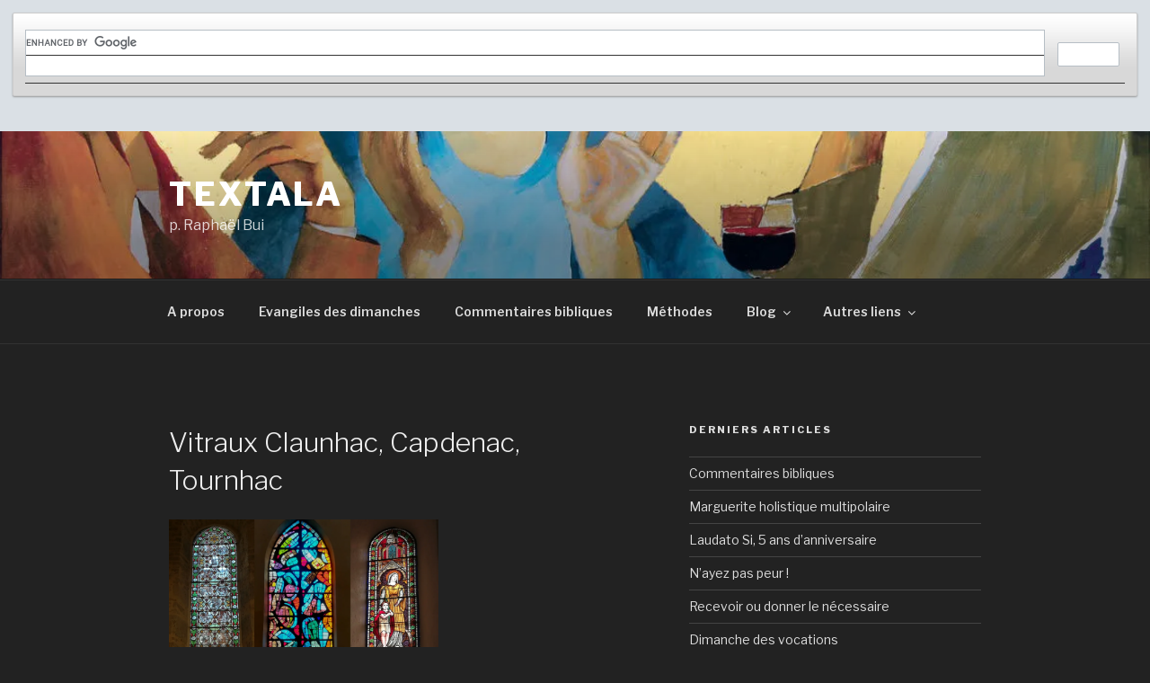

--- FILE ---
content_type: text/html; charset=UTF-8
request_url: http://textala.fr/vitraux-claunhac-capdenac-tournhac/
body_size: 32733
content:
<!DOCTYPE html>
<html lang="fr-FR" class="no-js no-svg">
<head>
<meta charset="UTF-8">
<meta name="viewport" content="width=device-width, initial-scale=1">
<link rel="profile" href="https://gmpg.org/xfn/11">

<script>(function(html){html.className = html.className.replace(/\bno-js\b/,'js')})(document.documentElement);</script>
<title>Vitraux Claunhac, Capdenac, Tournhac &#8211; Textala</title>
<meta name='robots' content='max-image-preview:large' />
	<style>img:is([sizes="auto" i], [sizes^="auto," i]) { contain-intrinsic-size: 3000px 1500px }</style>
	<link rel='dns-prefetch' href='//secure.gravatar.com' />
<link rel='dns-prefetch' href='//stats.wp.com' />
<link rel='dns-prefetch' href='//fonts.googleapis.com' />
<link rel='dns-prefetch' href='//v0.wordpress.com' />
<link rel='dns-prefetch' href='//widgets.wp.com' />
<link rel='dns-prefetch' href='//s0.wp.com' />
<link rel='dns-prefetch' href='//0.gravatar.com' />
<link rel='dns-prefetch' href='//1.gravatar.com' />
<link rel='dns-prefetch' href='//2.gravatar.com' />
<link href='https://fonts.gstatic.com' crossorigin rel='preconnect' />
<link rel='preconnect' href='//i0.wp.com' />
<link rel="alternate" type="application/rss+xml" title="Textala &raquo; Flux" href="https://textala.fr/feed/" />
<link rel="alternate" type="application/rss+xml" title="Textala &raquo; Flux des commentaires" href="https://textala.fr/comments/feed/" />
<link rel="alternate" type="application/rss+xml" title="Textala &raquo; Vitraux Claunhac, Capdenac, Tournhac Flux des commentaires" href="https://textala.fr/feed/?attachment_id=1596" />
<script>
window._wpemojiSettings = {"baseUrl":"https:\/\/s.w.org\/images\/core\/emoji\/16.0.1\/72x72\/","ext":".png","svgUrl":"https:\/\/s.w.org\/images\/core\/emoji\/16.0.1\/svg\/","svgExt":".svg","source":{"concatemoji":"http:\/\/textala.fr\/wp-includes\/js\/wp-emoji-release.min.js?ver=6.8.3"}};
/*! This file is auto-generated */
!function(s,n){var o,i,e;function c(e){try{var t={supportTests:e,timestamp:(new Date).valueOf()};sessionStorage.setItem(o,JSON.stringify(t))}catch(e){}}function p(e,t,n){e.clearRect(0,0,e.canvas.width,e.canvas.height),e.fillText(t,0,0);var t=new Uint32Array(e.getImageData(0,0,e.canvas.width,e.canvas.height).data),a=(e.clearRect(0,0,e.canvas.width,e.canvas.height),e.fillText(n,0,0),new Uint32Array(e.getImageData(0,0,e.canvas.width,e.canvas.height).data));return t.every(function(e,t){return e===a[t]})}function u(e,t){e.clearRect(0,0,e.canvas.width,e.canvas.height),e.fillText(t,0,0);for(var n=e.getImageData(16,16,1,1),a=0;a<n.data.length;a++)if(0!==n.data[a])return!1;return!0}function f(e,t,n,a){switch(t){case"flag":return n(e,"\ud83c\udff3\ufe0f\u200d\u26a7\ufe0f","\ud83c\udff3\ufe0f\u200b\u26a7\ufe0f")?!1:!n(e,"\ud83c\udde8\ud83c\uddf6","\ud83c\udde8\u200b\ud83c\uddf6")&&!n(e,"\ud83c\udff4\udb40\udc67\udb40\udc62\udb40\udc65\udb40\udc6e\udb40\udc67\udb40\udc7f","\ud83c\udff4\u200b\udb40\udc67\u200b\udb40\udc62\u200b\udb40\udc65\u200b\udb40\udc6e\u200b\udb40\udc67\u200b\udb40\udc7f");case"emoji":return!a(e,"\ud83e\udedf")}return!1}function g(e,t,n,a){var r="undefined"!=typeof WorkerGlobalScope&&self instanceof WorkerGlobalScope?new OffscreenCanvas(300,150):s.createElement("canvas"),o=r.getContext("2d",{willReadFrequently:!0}),i=(o.textBaseline="top",o.font="600 32px Arial",{});return e.forEach(function(e){i[e]=t(o,e,n,a)}),i}function t(e){var t=s.createElement("script");t.src=e,t.defer=!0,s.head.appendChild(t)}"undefined"!=typeof Promise&&(o="wpEmojiSettingsSupports",i=["flag","emoji"],n.supports={everything:!0,everythingExceptFlag:!0},e=new Promise(function(e){s.addEventListener("DOMContentLoaded",e,{once:!0})}),new Promise(function(t){var n=function(){try{var e=JSON.parse(sessionStorage.getItem(o));if("object"==typeof e&&"number"==typeof e.timestamp&&(new Date).valueOf()<e.timestamp+604800&&"object"==typeof e.supportTests)return e.supportTests}catch(e){}return null}();if(!n){if("undefined"!=typeof Worker&&"undefined"!=typeof OffscreenCanvas&&"undefined"!=typeof URL&&URL.createObjectURL&&"undefined"!=typeof Blob)try{var e="postMessage("+g.toString()+"("+[JSON.stringify(i),f.toString(),p.toString(),u.toString()].join(",")+"));",a=new Blob([e],{type:"text/javascript"}),r=new Worker(URL.createObjectURL(a),{name:"wpTestEmojiSupports"});return void(r.onmessage=function(e){c(n=e.data),r.terminate(),t(n)})}catch(e){}c(n=g(i,f,p,u))}t(n)}).then(function(e){for(var t in e)n.supports[t]=e[t],n.supports.everything=n.supports.everything&&n.supports[t],"flag"!==t&&(n.supports.everythingExceptFlag=n.supports.everythingExceptFlag&&n.supports[t]);n.supports.everythingExceptFlag=n.supports.everythingExceptFlag&&!n.supports.flag,n.DOMReady=!1,n.readyCallback=function(){n.DOMReady=!0}}).then(function(){return e}).then(function(){var e;n.supports.everything||(n.readyCallback(),(e=n.source||{}).concatemoji?t(e.concatemoji):e.wpemoji&&e.twemoji&&(t(e.twemoji),t(e.wpemoji)))}))}((window,document),window._wpemojiSettings);
</script>
<link rel='stylesheet' id='dashicons-css' href='http://textala.fr/wp-includes/css/dashicons.min.css?ver=6.8.3' type='text/css' media='all' />
<link rel='stylesheet' id='wp-jquery-ui-dialog-css' href='http://textala.fr/wp-includes/css/jquery-ui-dialog.min.css?ver=6.8.3' type='text/css' media='all' />
<link rel='stylesheet' id='custom-css-css' href='http://textala.fr/wp-content/plugins/wp-youtube-playlist-widget//css/custom.css?ver=6.8.3' type='text/css' media='all' />
<style id='wp-emoji-styles-inline-css' type='text/css'>

	img.wp-smiley, img.emoji {
		display: inline !important;
		border: none !important;
		box-shadow: none !important;
		height: 1em !important;
		width: 1em !important;
		margin: 0 0.07em !important;
		vertical-align: -0.1em !important;
		background: none !important;
		padding: 0 !important;
	}
</style>
<link rel='stylesheet' id='wp-block-library-css' href='http://textala.fr/wp-includes/css/dist/block-library/style.min.css?ver=6.8.3' type='text/css' media='all' />
<style id='wp-block-library-theme-inline-css' type='text/css'>
.wp-block-audio :where(figcaption){color:#555;font-size:13px;text-align:center}.is-dark-theme .wp-block-audio :where(figcaption){color:#ffffffa6}.wp-block-audio{margin:0 0 1em}.wp-block-code{border:1px solid #ccc;border-radius:4px;font-family:Menlo,Consolas,monaco,monospace;padding:.8em 1em}.wp-block-embed :where(figcaption){color:#555;font-size:13px;text-align:center}.is-dark-theme .wp-block-embed :where(figcaption){color:#ffffffa6}.wp-block-embed{margin:0 0 1em}.blocks-gallery-caption{color:#555;font-size:13px;text-align:center}.is-dark-theme .blocks-gallery-caption{color:#ffffffa6}:root :where(.wp-block-image figcaption){color:#555;font-size:13px;text-align:center}.is-dark-theme :root :where(.wp-block-image figcaption){color:#ffffffa6}.wp-block-image{margin:0 0 1em}.wp-block-pullquote{border-bottom:4px solid;border-top:4px solid;color:currentColor;margin-bottom:1.75em}.wp-block-pullquote cite,.wp-block-pullquote footer,.wp-block-pullquote__citation{color:currentColor;font-size:.8125em;font-style:normal;text-transform:uppercase}.wp-block-quote{border-left:.25em solid;margin:0 0 1.75em;padding-left:1em}.wp-block-quote cite,.wp-block-quote footer{color:currentColor;font-size:.8125em;font-style:normal;position:relative}.wp-block-quote:where(.has-text-align-right){border-left:none;border-right:.25em solid;padding-left:0;padding-right:1em}.wp-block-quote:where(.has-text-align-center){border:none;padding-left:0}.wp-block-quote.is-large,.wp-block-quote.is-style-large,.wp-block-quote:where(.is-style-plain){border:none}.wp-block-search .wp-block-search__label{font-weight:700}.wp-block-search__button{border:1px solid #ccc;padding:.375em .625em}:where(.wp-block-group.has-background){padding:1.25em 2.375em}.wp-block-separator.has-css-opacity{opacity:.4}.wp-block-separator{border:none;border-bottom:2px solid;margin-left:auto;margin-right:auto}.wp-block-separator.has-alpha-channel-opacity{opacity:1}.wp-block-separator:not(.is-style-wide):not(.is-style-dots){width:100px}.wp-block-separator.has-background:not(.is-style-dots){border-bottom:none;height:1px}.wp-block-separator.has-background:not(.is-style-wide):not(.is-style-dots){height:2px}.wp-block-table{margin:0 0 1em}.wp-block-table td,.wp-block-table th{word-break:normal}.wp-block-table :where(figcaption){color:#555;font-size:13px;text-align:center}.is-dark-theme .wp-block-table :where(figcaption){color:#ffffffa6}.wp-block-video :where(figcaption){color:#555;font-size:13px;text-align:center}.is-dark-theme .wp-block-video :where(figcaption){color:#ffffffa6}.wp-block-video{margin:0 0 1em}:root :where(.wp-block-template-part.has-background){margin-bottom:0;margin-top:0;padding:1.25em 2.375em}
</style>
<style id='classic-theme-styles-inline-css' type='text/css'>
/*! This file is auto-generated */
.wp-block-button__link{color:#fff;background-color:#32373c;border-radius:9999px;box-shadow:none;text-decoration:none;padding:calc(.667em + 2px) calc(1.333em + 2px);font-size:1.125em}.wp-block-file__button{background:#32373c;color:#fff;text-decoration:none}
</style>
<link rel='stylesheet' id='mediaelement-css' href='http://textala.fr/wp-includes/js/mediaelement/mediaelementplayer-legacy.min.css?ver=4.2.17' type='text/css' media='all' />
<link rel='stylesheet' id='wp-mediaelement-css' href='http://textala.fr/wp-includes/js/mediaelement/wp-mediaelement.min.css?ver=6.8.3' type='text/css' media='all' />
<style id='jetpack-sharing-buttons-style-inline-css' type='text/css'>
.jetpack-sharing-buttons__services-list{display:flex;flex-direction:row;flex-wrap:wrap;gap:0;list-style-type:none;margin:5px;padding:0}.jetpack-sharing-buttons__services-list.has-small-icon-size{font-size:12px}.jetpack-sharing-buttons__services-list.has-normal-icon-size{font-size:16px}.jetpack-sharing-buttons__services-list.has-large-icon-size{font-size:24px}.jetpack-sharing-buttons__services-list.has-huge-icon-size{font-size:36px}@media print{.jetpack-sharing-buttons__services-list{display:none!important}}.editor-styles-wrapper .wp-block-jetpack-sharing-buttons{gap:0;padding-inline-start:0}ul.jetpack-sharing-buttons__services-list.has-background{padding:1.25em 2.375em}
</style>
<style id='global-styles-inline-css' type='text/css'>
:root{--wp--preset--aspect-ratio--square: 1;--wp--preset--aspect-ratio--4-3: 4/3;--wp--preset--aspect-ratio--3-4: 3/4;--wp--preset--aspect-ratio--3-2: 3/2;--wp--preset--aspect-ratio--2-3: 2/3;--wp--preset--aspect-ratio--16-9: 16/9;--wp--preset--aspect-ratio--9-16: 9/16;--wp--preset--color--black: #000000;--wp--preset--color--cyan-bluish-gray: #abb8c3;--wp--preset--color--white: #ffffff;--wp--preset--color--pale-pink: #f78da7;--wp--preset--color--vivid-red: #cf2e2e;--wp--preset--color--luminous-vivid-orange: #ff6900;--wp--preset--color--luminous-vivid-amber: #fcb900;--wp--preset--color--light-green-cyan: #7bdcb5;--wp--preset--color--vivid-green-cyan: #00d084;--wp--preset--color--pale-cyan-blue: #8ed1fc;--wp--preset--color--vivid-cyan-blue: #0693e3;--wp--preset--color--vivid-purple: #9b51e0;--wp--preset--gradient--vivid-cyan-blue-to-vivid-purple: linear-gradient(135deg,rgba(6,147,227,1) 0%,rgb(155,81,224) 100%);--wp--preset--gradient--light-green-cyan-to-vivid-green-cyan: linear-gradient(135deg,rgb(122,220,180) 0%,rgb(0,208,130) 100%);--wp--preset--gradient--luminous-vivid-amber-to-luminous-vivid-orange: linear-gradient(135deg,rgba(252,185,0,1) 0%,rgba(255,105,0,1) 100%);--wp--preset--gradient--luminous-vivid-orange-to-vivid-red: linear-gradient(135deg,rgba(255,105,0,1) 0%,rgb(207,46,46) 100%);--wp--preset--gradient--very-light-gray-to-cyan-bluish-gray: linear-gradient(135deg,rgb(238,238,238) 0%,rgb(169,184,195) 100%);--wp--preset--gradient--cool-to-warm-spectrum: linear-gradient(135deg,rgb(74,234,220) 0%,rgb(151,120,209) 20%,rgb(207,42,186) 40%,rgb(238,44,130) 60%,rgb(251,105,98) 80%,rgb(254,248,76) 100%);--wp--preset--gradient--blush-light-purple: linear-gradient(135deg,rgb(255,206,236) 0%,rgb(152,150,240) 100%);--wp--preset--gradient--blush-bordeaux: linear-gradient(135deg,rgb(254,205,165) 0%,rgb(254,45,45) 50%,rgb(107,0,62) 100%);--wp--preset--gradient--luminous-dusk: linear-gradient(135deg,rgb(255,203,112) 0%,rgb(199,81,192) 50%,rgb(65,88,208) 100%);--wp--preset--gradient--pale-ocean: linear-gradient(135deg,rgb(255,245,203) 0%,rgb(182,227,212) 50%,rgb(51,167,181) 100%);--wp--preset--gradient--electric-grass: linear-gradient(135deg,rgb(202,248,128) 0%,rgb(113,206,126) 100%);--wp--preset--gradient--midnight: linear-gradient(135deg,rgb(2,3,129) 0%,rgb(40,116,252) 100%);--wp--preset--font-size--small: 13px;--wp--preset--font-size--medium: 20px;--wp--preset--font-size--large: 36px;--wp--preset--font-size--x-large: 42px;--wp--preset--spacing--20: 0.44rem;--wp--preset--spacing--30: 0.67rem;--wp--preset--spacing--40: 1rem;--wp--preset--spacing--50: 1.5rem;--wp--preset--spacing--60: 2.25rem;--wp--preset--spacing--70: 3.38rem;--wp--preset--spacing--80: 5.06rem;--wp--preset--shadow--natural: 6px 6px 9px rgba(0, 0, 0, 0.2);--wp--preset--shadow--deep: 12px 12px 50px rgba(0, 0, 0, 0.4);--wp--preset--shadow--sharp: 6px 6px 0px rgba(0, 0, 0, 0.2);--wp--preset--shadow--outlined: 6px 6px 0px -3px rgba(255, 255, 255, 1), 6px 6px rgba(0, 0, 0, 1);--wp--preset--shadow--crisp: 6px 6px 0px rgba(0, 0, 0, 1);}:where(.is-layout-flex){gap: 0.5em;}:where(.is-layout-grid){gap: 0.5em;}body .is-layout-flex{display: flex;}.is-layout-flex{flex-wrap: wrap;align-items: center;}.is-layout-flex > :is(*, div){margin: 0;}body .is-layout-grid{display: grid;}.is-layout-grid > :is(*, div){margin: 0;}:where(.wp-block-columns.is-layout-flex){gap: 2em;}:where(.wp-block-columns.is-layout-grid){gap: 2em;}:where(.wp-block-post-template.is-layout-flex){gap: 1.25em;}:where(.wp-block-post-template.is-layout-grid){gap: 1.25em;}.has-black-color{color: var(--wp--preset--color--black) !important;}.has-cyan-bluish-gray-color{color: var(--wp--preset--color--cyan-bluish-gray) !important;}.has-white-color{color: var(--wp--preset--color--white) !important;}.has-pale-pink-color{color: var(--wp--preset--color--pale-pink) !important;}.has-vivid-red-color{color: var(--wp--preset--color--vivid-red) !important;}.has-luminous-vivid-orange-color{color: var(--wp--preset--color--luminous-vivid-orange) !important;}.has-luminous-vivid-amber-color{color: var(--wp--preset--color--luminous-vivid-amber) !important;}.has-light-green-cyan-color{color: var(--wp--preset--color--light-green-cyan) !important;}.has-vivid-green-cyan-color{color: var(--wp--preset--color--vivid-green-cyan) !important;}.has-pale-cyan-blue-color{color: var(--wp--preset--color--pale-cyan-blue) !important;}.has-vivid-cyan-blue-color{color: var(--wp--preset--color--vivid-cyan-blue) !important;}.has-vivid-purple-color{color: var(--wp--preset--color--vivid-purple) !important;}.has-black-background-color{background-color: var(--wp--preset--color--black) !important;}.has-cyan-bluish-gray-background-color{background-color: var(--wp--preset--color--cyan-bluish-gray) !important;}.has-white-background-color{background-color: var(--wp--preset--color--white) !important;}.has-pale-pink-background-color{background-color: var(--wp--preset--color--pale-pink) !important;}.has-vivid-red-background-color{background-color: var(--wp--preset--color--vivid-red) !important;}.has-luminous-vivid-orange-background-color{background-color: var(--wp--preset--color--luminous-vivid-orange) !important;}.has-luminous-vivid-amber-background-color{background-color: var(--wp--preset--color--luminous-vivid-amber) !important;}.has-light-green-cyan-background-color{background-color: var(--wp--preset--color--light-green-cyan) !important;}.has-vivid-green-cyan-background-color{background-color: var(--wp--preset--color--vivid-green-cyan) !important;}.has-pale-cyan-blue-background-color{background-color: var(--wp--preset--color--pale-cyan-blue) !important;}.has-vivid-cyan-blue-background-color{background-color: var(--wp--preset--color--vivid-cyan-blue) !important;}.has-vivid-purple-background-color{background-color: var(--wp--preset--color--vivid-purple) !important;}.has-black-border-color{border-color: var(--wp--preset--color--black) !important;}.has-cyan-bluish-gray-border-color{border-color: var(--wp--preset--color--cyan-bluish-gray) !important;}.has-white-border-color{border-color: var(--wp--preset--color--white) !important;}.has-pale-pink-border-color{border-color: var(--wp--preset--color--pale-pink) !important;}.has-vivid-red-border-color{border-color: var(--wp--preset--color--vivid-red) !important;}.has-luminous-vivid-orange-border-color{border-color: var(--wp--preset--color--luminous-vivid-orange) !important;}.has-luminous-vivid-amber-border-color{border-color: var(--wp--preset--color--luminous-vivid-amber) !important;}.has-light-green-cyan-border-color{border-color: var(--wp--preset--color--light-green-cyan) !important;}.has-vivid-green-cyan-border-color{border-color: var(--wp--preset--color--vivid-green-cyan) !important;}.has-pale-cyan-blue-border-color{border-color: var(--wp--preset--color--pale-cyan-blue) !important;}.has-vivid-cyan-blue-border-color{border-color: var(--wp--preset--color--vivid-cyan-blue) !important;}.has-vivid-purple-border-color{border-color: var(--wp--preset--color--vivid-purple) !important;}.has-vivid-cyan-blue-to-vivid-purple-gradient-background{background: var(--wp--preset--gradient--vivid-cyan-blue-to-vivid-purple) !important;}.has-light-green-cyan-to-vivid-green-cyan-gradient-background{background: var(--wp--preset--gradient--light-green-cyan-to-vivid-green-cyan) !important;}.has-luminous-vivid-amber-to-luminous-vivid-orange-gradient-background{background: var(--wp--preset--gradient--luminous-vivid-amber-to-luminous-vivid-orange) !important;}.has-luminous-vivid-orange-to-vivid-red-gradient-background{background: var(--wp--preset--gradient--luminous-vivid-orange-to-vivid-red) !important;}.has-very-light-gray-to-cyan-bluish-gray-gradient-background{background: var(--wp--preset--gradient--very-light-gray-to-cyan-bluish-gray) !important;}.has-cool-to-warm-spectrum-gradient-background{background: var(--wp--preset--gradient--cool-to-warm-spectrum) !important;}.has-blush-light-purple-gradient-background{background: var(--wp--preset--gradient--blush-light-purple) !important;}.has-blush-bordeaux-gradient-background{background: var(--wp--preset--gradient--blush-bordeaux) !important;}.has-luminous-dusk-gradient-background{background: var(--wp--preset--gradient--luminous-dusk) !important;}.has-pale-ocean-gradient-background{background: var(--wp--preset--gradient--pale-ocean) !important;}.has-electric-grass-gradient-background{background: var(--wp--preset--gradient--electric-grass) !important;}.has-midnight-gradient-background{background: var(--wp--preset--gradient--midnight) !important;}.has-small-font-size{font-size: var(--wp--preset--font-size--small) !important;}.has-medium-font-size{font-size: var(--wp--preset--font-size--medium) !important;}.has-large-font-size{font-size: var(--wp--preset--font-size--large) !important;}.has-x-large-font-size{font-size: var(--wp--preset--font-size--x-large) !important;}
:where(.wp-block-post-template.is-layout-flex){gap: 1.25em;}:where(.wp-block-post-template.is-layout-grid){gap: 1.25em;}
:where(.wp-block-columns.is-layout-flex){gap: 2em;}:where(.wp-block-columns.is-layout-grid){gap: 2em;}
:root :where(.wp-block-pullquote){font-size: 1.5em;line-height: 1.6;}
</style>
<link rel='stylesheet' id='email-subscribers-css' href='http://textala.fr/wp-content/plugins/email-subscribers/lite/public/css/email-subscribers-public.css?ver=5.9.14' type='text/css' media='all' />
<link rel='stylesheet' id='twentyseventeen-fonts-css' href='https://fonts.googleapis.com/css?family=Libre+Franklin%3A300%2C300i%2C400%2C400i%2C600%2C600i%2C800%2C800i&#038;subset=latin%2Clatin-ext&#038;display=fallback' type='text/css' media='all' />
<link rel='stylesheet' id='twentyseventeen-style-css' href='http://textala.fr/wp-content/themes/twentyseventeen/style.css?ver=20201208' type='text/css' media='all' />
<link rel='stylesheet' id='twentyseventeen-block-style-css' href='http://textala.fr/wp-content/themes/twentyseventeen/assets/css/blocks.css?ver=20190105' type='text/css' media='all' />
<link rel='stylesheet' id='twentyseventeen-colors-dark-css' href='http://textala.fr/wp-content/themes/twentyseventeen/assets/css/colors-dark.css?ver=20190408' type='text/css' media='all' />
<!--[if lt IE 9]>
<link rel='stylesheet' id='twentyseventeen-ie8-css' href='http://textala.fr/wp-content/themes/twentyseventeen/assets/css/ie8.css?ver=20161202' type='text/css' media='all' />
<![endif]-->
<link rel='stylesheet' id='jetpack_likes-css' href='http://textala.fr/wp-content/plugins/jetpack/modules/likes/style.css?ver=15.4' type='text/css' media='all' />
<script src="http://textala.fr/wp-includes/js/jquery/jquery.min.js?ver=3.7.1" id="jquery-core-js"></script>
<script src="http://textala.fr/wp-includes/js/jquery/jquery-migrate.min.js?ver=3.4.1" id="jquery-migrate-js"></script>
<script src="http://textala.fr/wp-content/plugins/wp-youtube-playlist-widget//js/custom.js?ver=6.8.3" id="custom-js"></script>
<!--[if lt IE 9]>
<script src="http://textala.fr/wp-content/themes/twentyseventeen/assets/js/html5.js?ver=20161020" id="html5-js"></script>
<![endif]-->
<link rel="https://api.w.org/" href="https://textala.fr/wp-json/" /><link rel="alternate" title="JSON" type="application/json" href="https://textala.fr/wp-json/wp/v2/media/1596" /><link rel="EditURI" type="application/rsd+xml" title="RSD" href="https://textala.fr/xmlrpc.php?rsd" />
<meta name="generator" content="WordPress 6.8.3" />
<link rel='shortlink' href='https://wp.me/a8l2c2-pK' />
<link rel="alternate" title="oEmbed (JSON)" type="application/json+oembed" href="https://textala.fr/wp-json/oembed/1.0/embed?url=https%3A%2F%2Ftextala.fr%2Fvitraux-claunhac-capdenac-tournhac%2F" />
<link rel="alternate" title="oEmbed (XML)" type="text/xml+oembed" href="https://textala.fr/wp-json/oembed/1.0/embed?url=https%3A%2F%2Ftextala.fr%2Fvitraux-claunhac-capdenac-tournhac%2F&#038;format=xml" />
	<style>img#wpstats{display:none}</style>
		<script async src="https://cse.google.com/cse.js?cx=d405d9fbbb1654700">
</script>
<div class="gcse-search"></div>
<!-- Jetpack Open Graph Tags -->
<meta property="og:type" content="article" />
<meta property="og:title" content="Vitraux Claunhac, Capdenac, Tournhac" />
<meta property="og:url" content="https://textala.fr/vitraux-claunhac-capdenac-tournhac/" />
<meta property="og:description" content="Voir l&rsquo;article pour en savoir plus." />
<meta property="article:published_time" content="2018-10-05T15:02:23+00:00" />
<meta property="article:modified_time" content="2018-10-05T15:02:23+00:00" />
<meta property="og:site_name" content="Textala" />
<meta property="og:image" content="https://textala.fr/wp-content/uploads/2018/10/Vitraux-Claunhac-Capdenac-Tournhac-1.jpg" />
<meta property="og:image:alt" content="" />
<meta property="og:locale" content="fr_FR" />
<meta name="twitter:text:title" content="Vitraux Claunhac, Capdenac, Tournhac" />
<meta name="twitter:image" content="https://i0.wp.com/textala.fr/wp-content/uploads/2018/10/Vitraux-Claunhac-Capdenac-Tournhac-1.jpg?fit=1200%2C792&#038;ssl=1&#038;w=640" />
<meta name="twitter:card" content="summary_large_image" />
<meta name="twitter:description" content="Voir l&rsquo;article pour en savoir plus." />

<!-- End Jetpack Open Graph Tags -->
<link rel="icon" href="https://i0.wp.com/textala.fr/wp-content/uploads/2021/06/cropped-Emmaus-Arcabas-3.jpg?fit=32%2C32&#038;ssl=1" sizes="32x32" />
<link rel="icon" href="https://i0.wp.com/textala.fr/wp-content/uploads/2021/06/cropped-Emmaus-Arcabas-3.jpg?fit=192%2C192&#038;ssl=1" sizes="192x192" />
<link rel="apple-touch-icon" href="https://i0.wp.com/textala.fr/wp-content/uploads/2021/06/cropped-Emmaus-Arcabas-3.jpg?fit=180%2C180&#038;ssl=1" />
<meta name="msapplication-TileImage" content="https://i0.wp.com/textala.fr/wp-content/uploads/2021/06/cropped-Emmaus-Arcabas-3.jpg?fit=270%2C270&#038;ssl=1" />
</head>

<body class="attachment wp-singular attachment-template-default single single-attachment postid-1596 attachmentid-1596 attachment-jpeg wp-embed-responsive wp-theme-twentyseventeen has-header-image has-sidebar colors-dark">
<div id="page" class="site">
	<a class="skip-link screen-reader-text" href="#content">Aller au contenu principal</a>

	<header id="masthead" class="site-header" role="banner">

		<div class="custom-header">

		<div class="custom-header-media">
			<div id="wp-custom-header" class="wp-custom-header"><img src="http://textala.fr/wp-content/uploads/2021/06/Emmaus-Arcabas.jpg" width="1173" height="884" alt="" srcset="https://i0.wp.com/textala.fr/wp-content/uploads/2021/06/Emmaus-Arcabas.jpg?w=1173&amp;ssl=1 1173w, https://i0.wp.com/textala.fr/wp-content/uploads/2021/06/Emmaus-Arcabas.jpg?resize=300%2C226&amp;ssl=1 300w, https://i0.wp.com/textala.fr/wp-content/uploads/2021/06/Emmaus-Arcabas.jpg?resize=1024%2C772&amp;ssl=1 1024w, https://i0.wp.com/textala.fr/wp-content/uploads/2021/06/Emmaus-Arcabas.jpg?resize=768%2C579&amp;ssl=1 768w, https://i0.wp.com/textala.fr/wp-content/uploads/2021/06/Emmaus-Arcabas.jpg?resize=370%2C279&amp;ssl=1 370w, https://i0.wp.com/textala.fr/wp-content/uploads/2021/06/Emmaus-Arcabas.jpg?resize=1040%2C784&amp;ssl=1 1040w" sizes="100vw" decoding="async" fetchpriority="high" /></div>		</div>

	<div class="site-branding">
	<div class="wrap">

		
		<div class="site-branding-text">
							<p class="site-title"><a href="https://textala.fr/" rel="home">Textala</a></p>
			
							<p class="site-description">p. Raphaël Bui</p>
					</div><!-- .site-branding-text -->

		
	</div><!-- .wrap -->
</div><!-- .site-branding -->

</div><!-- .custom-header -->

					<div class="navigation-top">
				<div class="wrap">
					<nav id="site-navigation" class="main-navigation" role="navigation" aria-label="Menu supérieur">
	<button class="menu-toggle" aria-controls="top-menu" aria-expanded="false">
		<svg class="icon icon-bars" aria-hidden="true" role="img"> <use href="#icon-bars" xlink:href="#icon-bars"></use> </svg><svg class="icon icon-close" aria-hidden="true" role="img"> <use href="#icon-close" xlink:href="#icon-close"></use> </svg>Menu	</button>

	<div class="menu-menu-container"><ul id="top-menu" class="menu"><li id="menu-item-2516" class="menu-item menu-item-type-post_type menu-item-object-page menu-item-2516"><a href="https://textala.fr/raphaelbui/">A propos</a></li>
<li id="menu-item-3251" class="menu-item menu-item-type-post_type menu-item-object-page menu-item-3251"><a href="https://textala.fr/commentaires-bibliques-dimanches/">Evangiles des dimanches</a></li>
<li id="menu-item-3252" class="menu-item menu-item-type-post_type menu-item-object-page menu-item-home menu-item-3252"><a href="https://textala.fr/">Commentaires bibliques</a></li>
<li id="menu-item-2509" class="menu-item menu-item-type-taxonomy menu-item-object-category menu-item-2509"><a href="https://textala.fr/category/methodes/">Méthodes</a></li>
<li id="menu-item-3451" class="menu-item menu-item-type-custom menu-item-object-custom menu-item-has-children menu-item-3451"><a>Blog<svg class="icon icon-angle-down" aria-hidden="true" role="img"> <use href="#icon-angle-down" xlink:href="#icon-angle-down"></use> </svg></a>
<ul class="sub-menu">
	<li id="menu-item-3438" class="menu-item menu-item-type-taxonomy menu-item-object-category menu-item-has-children menu-item-3438"><a href="https://textala.fr/category/foi/">Foi<svg class="icon icon-angle-down" aria-hidden="true" role="img"> <use href="#icon-angle-down" xlink:href="#icon-angle-down"></use> </svg></a>
	<ul class="sub-menu">
		<li id="menu-item-3452" class="menu-item menu-item-type-taxonomy menu-item-object-category menu-item-3452"><a href="https://textala.fr/category/bapteme/">Baptême</a></li>
		<li id="menu-item-3445" class="menu-item menu-item-type-taxonomy menu-item-object-category menu-item-3445"><a href="https://textala.fr/category/bible/">Bible</a></li>
		<li id="menu-item-3441" class="menu-item menu-item-type-taxonomy menu-item-object-category menu-item-3441"><a href="https://textala.fr/category/eglise/">Eglise</a></li>
		<li id="menu-item-3456" class="menu-item menu-item-type-taxonomy menu-item-object-category menu-item-3456"><a href="https://textala.fr/category/evangelisation/">Evangélisation</a></li>
		<li id="menu-item-3458" class="menu-item menu-item-type-taxonomy menu-item-object-category menu-item-3458"><a href="https://textala.fr/category/mariage/">Mariage</a></li>
		<li id="menu-item-3462" class="menu-item menu-item-type-taxonomy menu-item-object-category menu-item-3462"><a href="https://textala.fr/category/pardon/">Pardon</a></li>
		<li id="menu-item-3461" class="menu-item menu-item-type-taxonomy menu-item-object-category menu-item-3461"><a href="https://textala.fr/category/paques/">Pâques</a></li>
		<li id="menu-item-3464" class="menu-item menu-item-type-taxonomy menu-item-object-category menu-item-3464"><a href="https://textala.fr/category/theologie/">Théologie</a></li>
		<li id="menu-item-3443" class="menu-item menu-item-type-taxonomy menu-item-object-category menu-item-3443"><a href="https://textala.fr/category/vocation/">Vocation</a></li>
	</ul>
</li>
	<li id="menu-item-3446" class="menu-item menu-item-type-taxonomy menu-item-object-category menu-item-has-children menu-item-3446"><a href="https://textala.fr/category/dialogue/">Dialogue<svg class="icon icon-angle-down" aria-hidden="true" role="img"> <use href="#icon-angle-down" xlink:href="#icon-angle-down"></use> </svg></a>
	<ul class="sub-menu">
		<li id="menu-item-3457" class="menu-item menu-item-type-taxonomy menu-item-object-category menu-item-3457"><a href="https://textala.fr/category/islam/">Islam</a></li>
		<li id="menu-item-3460" class="menu-item menu-item-type-taxonomy menu-item-object-category menu-item-3460"><a href="https://textala.fr/category/oecumenisme/">Oecuménisme</a></li>
	</ul>
</li>
	<li id="menu-item-3440" class="menu-item menu-item-type-taxonomy menu-item-object-category menu-item-has-children menu-item-3440"><a href="https://textala.fr/category/sens/">Sens<svg class="icon icon-angle-down" aria-hidden="true" role="img"> <use href="#icon-angle-down" xlink:href="#icon-angle-down"></use> </svg></a>
	<ul class="sub-menu">
		<li id="menu-item-3448" class="menu-item menu-item-type-taxonomy menu-item-object-category menu-item-3448"><a href="https://textala.fr/category/amour/">Amour</a></li>
		<li id="menu-item-3453" class="menu-item menu-item-type-taxonomy menu-item-object-category menu-item-3453"><a href="https://textala.fr/category/culture/">Culture</a></li>
		<li id="menu-item-3455" class="menu-item menu-item-type-taxonomy menu-item-object-category menu-item-3455"><a href="https://textala.fr/category/ecologie/">Ecologie</a></li>
		<li id="menu-item-3439" class="menu-item menu-item-type-taxonomy menu-item-object-category menu-item-3439"><a href="https://textala.fr/category/jeunes/">Jeunes</a></li>
		<li id="menu-item-3459" class="menu-item menu-item-type-taxonomy menu-item-object-category menu-item-3459"><a href="https://textala.fr/category/methodes/">Méthodes</a></li>
		<li id="menu-item-3442" class="menu-item menu-item-type-taxonomy menu-item-object-category menu-item-3442"><a href="https://textala.fr/category/morale/">Morale</a></li>
		<li id="menu-item-3463" class="menu-item menu-item-type-taxonomy menu-item-object-category menu-item-3463"><a href="https://textala.fr/category/philosophie/">Philosophie</a></li>
		<li id="menu-item-3447" class="menu-item menu-item-type-taxonomy menu-item-object-category menu-item-3447"><a href="https://textala.fr/category/solidarite/">Solidarité</a></li>
	</ul>
</li>
</ul>
</li>
<li id="menu-item-2519" class="menu-item menu-item-type-custom menu-item-object-custom menu-item-has-children menu-item-2519"><a>Autres liens<svg class="icon icon-angle-down" aria-hidden="true" role="img"> <use href="#icon-angle-down" xlink:href="#icon-angle-down"></use> </svg></a>
<ul class="sub-menu">
	<li id="menu-item-3588" class="menu-item menu-item-type-post_type menu-item-object-calendar menu-item-3588"><a href="https://textala.fr/calendar/le-bon-pasteur/">Agenda de la paroisse du Bon Pasteur</a></li>
	<li id="menu-item-3618" class="menu-item menu-item-type-post_type menu-item-object-calendar menu-item-3618"><a href="https://textala.fr/calendar/agenda-de-la-paroisse-nd-des-vallons-du-rance-2/">Agenda de la paroisse Saint Méen des Rougiers</a></li>
	<li id="menu-item-3590" class="menu-item menu-item-type-post_type menu-item-object-calendar menu-item-3590"><a href="https://textala.fr/calendar/agenda-de-la-paroisse-nd-des-vallons-du-rance/">Agenda de la paroisse ND des Vallons du Rance</a></li>
	<li id="menu-item-3552" class="menu-item menu-item-type-post_type menu-item-object-calendar menu-item-3552"><a href="https://textala.fr/calendar/agenda-de-la-paroisse-notre-dame-dolt-et-diege/">Agenda de la paroisse Notre-Dame d’Olt et Diège</a></li>
	<li id="menu-item-3450" class="menu-item menu-item-type-custom menu-item-object-custom menu-item-3450"><a href="https://www.facebook.com/raphael.bui/">Facebook</a></li>
	<li id="menu-item-2518" class="menu-item menu-item-type-custom menu-item-object-custom menu-item-2518"><a href="https://www.youtube.com/channel/UCoNw8EZxgWOrhs0rKG_-pww">YouTube</a></li>
</ul>
</li>
</ul></div>
	</nav><!-- #site-navigation -->
				</div><!-- .wrap -->
			</div><!-- .navigation-top -->
		
	</header><!-- #masthead -->

	
	<div class="site-content-contain">
		<div id="content" class="site-content">

<div class="wrap">
	<div id="primary" class="content-area">
		<main id="main" class="site-main" role="main">

			
<article id="post-1596" class="post-1596 attachment type-attachment status-inherit hentry">
		<header class="entry-header">
		<h1 class="entry-title">Vitraux Claunhac, Capdenac, Tournhac</h1>	</header><!-- .entry-header -->

	
	<div class="entry-content">
		<p class="attachment"><a href="https://i0.wp.com/textala.fr/wp-content/uploads/2018/10/Vitraux-Claunhac-Capdenac-Tournhac-1.jpg?ssl=1"><img decoding="async" width="300" height="198" src="https://i0.wp.com/textala.fr/wp-content/uploads/2018/10/Vitraux-Claunhac-Capdenac-Tournhac-1.jpg?fit=300%2C198&amp;ssl=1" class="attachment-medium size-medium" alt="" srcset="https://i0.wp.com/textala.fr/wp-content/uploads/2018/10/Vitraux-Claunhac-Capdenac-Tournhac-1.jpg?w=2376&amp;ssl=1 2376w, https://i0.wp.com/textala.fr/wp-content/uploads/2018/10/Vitraux-Claunhac-Capdenac-Tournhac-1.jpg?resize=300%2C198&amp;ssl=1 300w, https://i0.wp.com/textala.fr/wp-content/uploads/2018/10/Vitraux-Claunhac-Capdenac-Tournhac-1.jpg?resize=768%2C507&amp;ssl=1 768w, https://i0.wp.com/textala.fr/wp-content/uploads/2018/10/Vitraux-Claunhac-Capdenac-Tournhac-1.jpg?resize=1024%2C676&amp;ssl=1 1024w, https://i0.wp.com/textala.fr/wp-content/uploads/2018/10/Vitraux-Claunhac-Capdenac-Tournhac-1.jpg?resize=370%2C244&amp;ssl=1 370w, https://i0.wp.com/textala.fr/wp-content/uploads/2018/10/Vitraux-Claunhac-Capdenac-Tournhac-1.jpg?resize=1040%2C686&amp;ssl=1 1040w, https://i0.wp.com/textala.fr/wp-content/uploads/2018/10/Vitraux-Claunhac-Capdenac-Tournhac-1.jpg?w=1575&amp;ssl=1 1575w" sizes="100vw" data-attachment-id="1596" data-permalink="https://textala.fr/vitraux-claunhac-capdenac-tournhac/" data-orig-file="https://i0.wp.com/textala.fr/wp-content/uploads/2018/10/Vitraux-Claunhac-Capdenac-Tournhac-1.jpg?fit=2376%2C1568&amp;ssl=1" data-orig-size="2376,1568" data-comments-opened="1" data-image-meta="{&quot;aperture&quot;:&quot;0&quot;,&quot;credit&quot;:&quot;&quot;,&quot;camera&quot;:&quot;&quot;,&quot;caption&quot;:&quot;&quot;,&quot;created_timestamp&quot;:&quot;0&quot;,&quot;copyright&quot;:&quot;&quot;,&quot;focal_length&quot;:&quot;0&quot;,&quot;iso&quot;:&quot;0&quot;,&quot;shutter_speed&quot;:&quot;0&quot;,&quot;title&quot;:&quot;&quot;,&quot;orientation&quot;:&quot;0&quot;}" data-image-title="Vitraux Claunhac, Capdenac, Tournhac" data-image-description="" data-image-caption="" data-medium-file="https://i0.wp.com/textala.fr/wp-content/uploads/2018/10/Vitraux-Claunhac-Capdenac-Tournhac-1.jpg?fit=300%2C198&amp;ssl=1" data-large-file="https://i0.wp.com/textala.fr/wp-content/uploads/2018/10/Vitraux-Claunhac-Capdenac-Tournhac-1.jpg?fit=525%2C347&amp;ssl=1" /></a></p>
	</div><!-- .entry-content -->

	
</article><!-- #post-1596 -->

<div id="comments" class="comments-area">

		<div id="respond" class="comment-respond">
		<h3 id="reply-title" class="comment-reply-title">Laisser un commentaire <small><a rel="nofollow" id="cancel-comment-reply-link" href="/vitraux-claunhac-capdenac-tournhac/#respond" style="display:none;">Annuler la réponse</a></small></h3><form action="http://textala.fr/wp-comments-post.php" method="post" id="commentform" class="comment-form"><p class="comment-notes"><span id="email-notes">Votre adresse e-mail ne sera pas publiée.</span> <span class="required-field-message">Les champs obligatoires sont indiqués avec <span class="required">*</span></span></p><p class="comment-form-comment"><label for="comment">Commentaire <span class="required">*</span></label> <textarea id="comment" name="comment" cols="45" rows="8" maxlength="65525" required></textarea></p><p class="comment-form-author"><label for="author">Nom <span class="required">*</span></label> <input id="author" name="author" type="text" value="" size="30" maxlength="245" autocomplete="name" required /></p>
<p class="comment-form-email"><label for="email">E-mail <span class="required">*</span></label> <input id="email" name="email" type="email" value="" size="30" maxlength="100" aria-describedby="email-notes" autocomplete="email" required /></p>
<p class="comment-form-url"><label for="url">Site web</label> <input id="url" name="url" type="url" value="" size="30" maxlength="200" autocomplete="url" /></p>
<p class="comment-form-cookies-consent"><input id="wp-comment-cookies-consent" name="wp-comment-cookies-consent" type="checkbox" value="yes" /> <label for="wp-comment-cookies-consent">Enregistrer mon nom, mon e-mail et mon site dans le navigateur pour mon prochain commentaire.</label></p>
<p class="form-submit"><input name="submit" type="submit" id="submit" class="submit" value="Laisser un commentaire" /> <input type='hidden' name='comment_post_ID' value='1596' id='comment_post_ID' />
<input type='hidden' name='comment_parent' id='comment_parent' value='0' />
</p><p style="display: none;"><input type="hidden" id="akismet_comment_nonce" name="akismet_comment_nonce" value="0c00f03454" /></p><p style="display: none !important;" class="akismet-fields-container" data-prefix="ak_"><label>&#916;<textarea name="ak_hp_textarea" cols="45" rows="8" maxlength="100"></textarea></label><input type="hidden" id="ak_js_1" name="ak_js" value="35"/><script>document.getElementById( "ak_js_1" ).setAttribute( "value", ( new Date() ).getTime() );</script></p></form>	</div><!-- #respond -->
	
</div><!-- #comments -->

	<nav class="navigation post-navigation" aria-label="Publications">
		<h2 class="screen-reader-text">Navigation de l’article</h2>
		<div class="nav-links"><div class="nav-previous"><a href="https://textala.fr/vitraux-claunhac-capdenac-tournhac/" rel="prev"><span class="screen-reader-text">Article précédent</span><span aria-hidden="true" class="nav-subtitle">Précédent</span> <span class="nav-title"><span class="nav-title-icon-wrapper"><svg class="icon icon-arrow-left" aria-hidden="true" role="img"> <use href="#icon-arrow-left" xlink:href="#icon-arrow-left"></use> </svg></span>Vitraux Claunhac, Capdenac, Tournhac</span></a></div></div>
	</nav>
		</main><!-- #main -->
	</div><!-- #primary -->
	
<aside id="secondary" class="widget-area" role="complementary" aria-label="Colonne latérale du blog">
	
		<section id="recent-posts-2" class="widget widget_recent_entries">
		<h2 class="widget-title">Derniers articles</h2><nav aria-label="Derniers articles">
		<ul>
											<li>
					<a href="https://textala.fr/2023/02/07/commentaires-bibliques/">Commentaires bibliques</a>
									</li>
											<li>
					<a href="https://textala.fr/2021/02/15/marguerite-holistique-multipolaire/">Marguerite holistique multipolaire</a>
									</li>
											<li>
					<a href="https://textala.fr/2020/05/22/laudato-si-5-ans-danniversaire/">Laudato Si, 5 ans d&rsquo;anniversaire</a>
									</li>
											<li>
					<a href="https://textala.fr/2020/05/16/nayez-pas-peur/">N&rsquo;ayez pas peur !</a>
									</li>
											<li>
					<a href="https://textala.fr/2020/05/02/recevoir-ou-donner-le-necessaire/">Recevoir ou donner le nécessaire</a>
									</li>
											<li>
					<a href="https://textala.fr/2020/04/25/dimanche-des-vocations/">Dimanche des vocations</a>
									</li>
											<li>
					<a href="https://textala.fr/2020/04/12/semaine-sainte-2020/">Pâques 2020</a>
									</li>
											<li>
					<a href="https://textala.fr/2020/01/08/la-joie-de-servir/">La joie de servir</a>
									</li>
											<li>
					<a href="https://textala.fr/2019/11/03/spiritualite-vs-religion/">Spiritualité vs Religion ?</a>
									</li>
											<li>
					<a href="https://textala.fr/2019/09/21/une-ecole-de-priere-en-aveyron/">Une Ecole de Prière en Aveyron</a>
									</li>
											<li>
					<a href="https://textala.fr/2018/08/29/lhospitalite-aveyronnaise-a-lourdes-2017/">L&rsquo;Hospitalité Aveyronnaise à Lourdes</a>
									</li>
											<li>
					<a href="https://textala.fr/2018/05/01/methode-de-revision/">Méthode de révision</a>
									</li>
											<li>
					<a href="https://textala.fr/2018/03/11/dans-la-maladie/">Dans la maladie</a>
									</li>
											<li>
					<a href="https://textala.fr/2017/06/28/diaporamas-de-pastorale-des-jeunes/">Diaporamas de pastorale des jeunes</a>
									</li>
											<li>
					<a href="https://textala.fr/2017/05/28/a-propos-du-bonheur/">A propos du bonheur</a>
									</li>
											<li>
					<a href="https://textala.fr/2017/05/07/sur-le-disciple-missionnaire/">Sur le disciple-missionnaire&#8230;</a>
									</li>
											<li>
					<a href="https://textala.fr/2017/04/22/quelques-mots-sur-la-politique/">Quelques mots sur la politique</a>
									</li>
											<li>
					<a href="https://textala.fr/2017/03/29/a-quoi-ca-sert-la-foi/">A quoi ça sert la foi ?</a>
									</li>
											<li>
					<a href="https://textala.fr/2017/03/18/se-motiver-prendre-des-notes/">Se motiver, prendre des notes</a>
									</li>
											<li>
					<a href="https://textala.fr/2017/03/17/resoudre-un-probleme/">Résoudre un problème</a>
									</li>
											<li>
					<a href="https://textala.fr/2017/03/16/gerer-son-temps/">Gérer son temps</a>
									</li>
											<li>
					<a href="https://textala.fr/2017/03/15/une-invitation-a-lire-amoris-laetitia/">Une invitation à lire « Amoris Laetitia »</a>
									</li>
											<li>
					<a href="https://textala.fr/2017/03/03/la-religion-un-reve/">La religion, un rêve ?</a>
									</li>
											<li>
					<a href="https://textala.fr/2017/02/17/installer-linux-mint/">Installer Linux Mint</a>
									</li>
											<li>
					<a href="https://textala.fr/2017/01/01/un-voeu-pour-2017/">Un voeu pour 2017</a>
									</li>
											<li>
					<a href="https://textala.fr/2016/11/10/deux-evangiles-en-nuage-de-mots/">Deux évangiles en nuage de mots</a>
									</li>
											<li>
					<a href="https://textala.fr/2016/09/01/lhospitalite-aveyronnaise-a-lourdes-2016/">L&rsquo;Hospitalité Aveyronnaise à Lourdes (2016)</a>
									</li>
											<li>
					<a href="https://textala.fr/2016/07/30/rencontre-a-la-mosquee/">Rencontre à la mosquée</a>
									</li>
											<li>
					<a href="https://textala.fr/2016/07/15/chretien-avec-vous-pretre-pour-vous-st-augustin/">Chrétien avec vous, prêtre pour vous (Saint Augustin)</a>
									</li>
											<li>
					<a href="https://textala.fr/2016/06/15/la-foi-en-questions/">La foi en questions</a>
									</li>
											<li>
					<a href="https://textala.fr/2016/05/07/autour-du-verbe-aimer/">Autour du verbe &quot;aimer&quot;</a>
									</li>
											<li>
					<a href="https://textala.fr/2016/03/28/oraison-de-paques/">Oraison de Pâques</a>
									</li>
											<li>
					<a href="https://textala.fr/2016/03/26/jesus-laccomplissement-des-ecritures/">Jésus, l&rsquo;accomplissement des Ecritures</a>
									</li>
											<li>
					<a href="https://textala.fr/2016/01/30/lire-la-bible/">Lire la Bible</a>
									</li>
											<li>
					<a href="https://textala.fr/2016/01/01/voeux-2016/">Voeux 2016</a>
									</li>
											<li>
					<a href="https://textala.fr/2015/12/25/laicite-et-identite-chretienne/">Laïcité et identité chrétienne</a>
									</li>
											<li>
					<a href="https://textala.fr/2015/12/13/un-mois-apres-les-attentats-de-paris/">Un mois après les attentats de Paris&#8230;</a>
									</li>
											<li>
					<a href="https://textala.fr/2015/12/08/pour-lannee-de-la-misericorde/">Pour l&rsquo;année de la miséricorde</a>
									</li>
											<li>
					<a href="https://textala.fr/2015/10/31/un-vrai-sens-de-labsolu/">Un vrai sens de l&rsquo;absolu</a>
									</li>
											<li>
					<a href="https://textala.fr/2015/09/29/pour-laccueil-de-migrants/">Pour l&rsquo;accueil de migrants</a>
									</li>
											<li>
					<a href="https://textala.fr/2015/07/14/a-propos-de-lislam/">A propos de l&rsquo;Islam&#8230;</a>
									</li>
											<li>
					<a href="https://textala.fr/2015/06/04/quest-ce-que-la-verite/">Qu&rsquo;est-ce que la vérité ?</a>
									</li>
											<li>
					<a href="https://textala.fr/2015/04/30/jetais-un-etranger-et-vous-mavez-accueilli/">J&rsquo;étais un étranger et vous m&rsquo;avez accueilli</a>
									</li>
											<li>
					<a href="https://textala.fr/2015/04/24/la-joie-detre-pretre/">La joie d&rsquo;être prêtre</a>
									</li>
											<li>
					<a href="https://textala.fr/2015/03/31/lhonneur-de-celebrer/">L&rsquo;honneur de célébrer</a>
									</li>
											<li>
					<a href="https://textala.fr/2015/03/03/donner-sa-vie-donner-la-vie/">Donner sa vie, donner la vie</a>
									</li>
											<li>
					<a href="https://textala.fr/2015/02/02/societe-et-religion/">Société et religion</a>
									</li>
											<li>
					<a href="https://textala.fr/2015/01/06/soumission-ou-consecration/">Soumission ou consécration ?</a>
									</li>
											<li>
					<a href="https://textala.fr/2014/12/14/un-art-chretien-de-defendre-ses-convictions/">Un art chrétien de défendre ses convictions</a>
									</li>
											<li>
					<a href="https://textala.fr/2014/11/04/croire/">Croire&#8230;</a>
									</li>
											<li>
					<a href="https://textala.fr/2014/10/01/decalogue/">Décalogue</a>
									</li>
											<li>
					<a href="https://textala.fr/2014/09/03/pour-quoi-combattre/">Pour quoi combattre&#8230;</a>
									</li>
											<li>
					<a href="https://textala.fr/2014/08/13/solidarite-avec-les-irakiens/">Solidarité avec les irakiens</a>
									</li>
											<li>
					<a href="https://textala.fr/2014/07/10/attitude-philosophique/">Attitude philosophique</a>
									</li>
											<li>
					<a href="https://textala.fr/2014/07/07/fete-faites-de-laumonerie/">Fête (faites) de l&rsquo;aumônerie</a>
									</li>
											<li>
					<a href="https://textala.fr/2014/06/10/lectio-divina/">Lectio Divina</a>
									</li>
											<li>
					<a href="https://textala.fr/2014/05/11/rassemblement-regional-des-4emes-3emes-a-lourdes/">Rassemblement régional des 4èmes-3èmes à Lourdes</a>
									</li>
											<li>
					<a href="https://textala.fr/2014/05/03/obelix-dans-la-foi/">Obélix dans la foi ?</a>
									</li>
											<li>
					<a href="https://textala.fr/2014/03/31/careme-et-prophetisme/">Carême et prophétisme</a>
									</li>
											<li>
					<a href="https://textala.fr/2014/03/29/les-vocations-cest-laffaire-de-tous/">Les vocations, c&rsquo;est l&rsquo;affaire de tous</a>
									</li>
											<li>
					<a href="https://textala.fr/2013/12/25/le-prologue-de-saint-jean-en-toutes-lettres/">Le Prologue de Saint Jean en toutes lettres</a>
									</li>
											<li>
					<a href="https://textala.fr/2013/10/25/face-au-sentiment-de-culpabilite/">Face au sentiment de culpabilité</a>
									</li>
											<li>
					<a href="https://textala.fr/2013/03/28/appeler-a-devenir-pretre/">Appeler à devenir prêtre</a>
									</li>
											<li>
					<a href="https://textala.fr/2013/03/27/sur-la-nouvelle-evangelisation/">Sur la nouvelle évangélisation</a>
									</li>
											<li>
					<a href="https://textala.fr/2013/01/11/semaine-de-lunite-des-chretiens-2013/">Semaine de l&rsquo;unité des chrétiens 2013</a>
									</li>
											<li>
					<a href="https://textala.fr/2013/01/01/meilleurs-voeux-pour-2013/">Meilleurs voeux pour 2013</a>
									</li>
											<li>
					<a href="https://textala.fr/2012/12/19/a-propos-du-mariage-pour-tous/">A propos du &quot;mariage pour tous&quot;</a>
									</li>
											<li>
					<a href="https://textala.fr/2012/11/04/lecons-magistrales-dominicaines/">Leçons magistrales dominicaines</a>
									</li>
											<li>
					<a href="https://textala.fr/2012/09/30/les-religions-pour-la-paix-et-si-lon-sexercait-au-dialogue/">Les religions pour la paix, et si l&rsquo;on s&rsquo;exerçait au dialogue&#8230;</a>
									</li>
											<li>
					<a href="https://textala.fr/2012/09/26/la-foi-chretienne-en-5/">La foi chrétienne en 5&prime;</a>
									</li>
											<li>
					<a href="https://textala.fr/2012/09/23/la-saintete-kezako/">La sainteté, kézako ?</a>
									</li>
											<li>
					<a href="https://textala.fr/2012/09/17/religions-pour-la-paix-et-si-lon-sexercait-au-dialogue/">Sur le dialogue avec les musulmans</a>
									</li>
											<li>
					<a href="https://textala.fr/2012/08/16/a-propos-dexorcisme/">A propos d&rsquo;exorcisme&#8230;</a>
									</li>
											<li>
					<a href="https://textala.fr/2012/07/14/jeunes-chretiens-et-resultats-scolaires/">Jeunes chrétiens et résultats scolaires&#8230;</a>
									</li>
											<li>
					<a href="https://textala.fr/2012/05/24/sur-la-messe/">Sur la messe</a>
									</li>
											<li>
					<a href="https://textala.fr/2012/04/30/10-images-pour-dire-la-foi/">10 images pour dire la foi</a>
									</li>
											<li>
					<a href="https://textala.fr/2012/04/29/pourquoi-se-marier-a-leglise-a-quoi-sert-un-sacrement/">Pourquoi se marier à l&rsquo;Eglise ? A quoi sert un sacrement ?</a>
									</li>
											<li>
					<a href="https://textala.fr/2012/04/18/ose-la-rencontre/">Ose la rencontre</a>
									</li>
											<li>
					<a href="https://textala.fr/2012/03/31/rassemblement-diocesain-des-jeunes-rameaux-2012/">Rassemblement diocésain des jeunes &#8211; Rameaux 2012</a>
									</li>
											<li>
					<a href="https://textala.fr/2012/03/29/presidentielles-et-doctrine-sociale-de-leglise/">Présidentielles et doctrine sociale de l&rsquo;Eglise</a>
									</li>
											<li>
					<a href="https://textala.fr/2012/03/25/bouge-ta-planete-2012/">Bouge ta planète 2012</a>
									</li>
											<li>
					<a href="https://textala.fr/2012/03/18/sur-leuthanasie/">Sur l&rsquo;euthanasie</a>
									</li>
											<li>
					<a href="https://textala.fr/2012/02/11/chastete-avant-le-mariage/">Chasteté avant le mariage ?</a>
									</li>
											<li>
					<a href="https://textala.fr/2012/01/14/semaine-de-lunite-des-chretiens-2012/">Semaine de l&rsquo;unité des chrétiens 2012</a>
									</li>
											<li>
					<a href="https://textala.fr/2011/08/20/catholique-non-croyant/">Catholique non croyant ?</a>
									</li>
											<li>
					<a href="https://textala.fr/2011/07/21/publicite-scoute/">Publicité scoute&#8230;</a>
									</li>
											<li>
					<a href="https://textala.fr/2011/06/25/credo-et-dialogue-interreligieux/">Credo et dialogue interreligieux</a>
									</li>
											<li>
					<a href="https://textala.fr/2011/06/21/laumonerie-des-colleges-6emes/">L&rsquo;aumônerie des collèges (6èmes)</a>
									</li>
											<li>
					<a href="https://textala.fr/2011/06/07/presentation-du-diocese-de-rodez/">Présentation du diocèse de Rodez</a>
									</li>
											<li>
					<a href="https://textala.fr/2011/05/27/week-end-territorial-scouts-et-guides-de-france/">Week-end territorial Scouts et Guides de France</a>
									</li>
											<li>
					<a href="https://textala.fr/2011/05/14/a-propos-du-ou-des-papes/">A propos du ou des papes&#8230;</a>
									</li>
											<li>
					<a href="https://textala.fr/2011/04/29/un-reportage-sur-la-foi-chretienne/">Un reportage sur la foi chrétienne !</a>
									</li>
											<li>
					<a href="https://textala.fr/2011/03/30/terre-solidaire/">Terre solidaire</a>
									</li>
											<li>
					<a href="https://textala.fr/2011/03/20/historicite-du-recit-des-tentations/">Historicité du récit des tentations&#8230;</a>
									</li>
											<li>
					<a href="https://textala.fr/2011/02/20/principe-et-fondement/">Principe et fondement</a>
									</li>
											<li>
					<a href="https://textala.fr/2011/02/15/questions-de-discernement/">Question(s) de discernement&#8230;</a>
									</li>
											<li>
					<a href="https://textala.fr/2011/02/02/justice-de-dieu-et-responsabilite-des-hommes/">Justice de Dieu et responsabilité des hommes</a>
									</li>
											<li>
					<a href="https://textala.fr/2011/01/30/ame-soeur/">Âme soeur ?</a>
									</li>
											<li>
					<a href="https://textala.fr/2011/01/11/livret-de-priere-pour-la-semaine-de-lunite-des-chretiens-2011/">Livret de prière pour la semaine de l&rsquo;unité des chrétiens 2011</a>
									</li>
											<li>
					<a href="https://textala.fr/2011/01/08/christianisme-et-autres-religions/">Christianisme et autres religions</a>
									</li>
											<li>
					<a href="https://textala.fr/2011/01/04/coulisses-de-noel/">Coulisses de Noël</a>
									</li>
											<li>
					<a href="https://textala.fr/2011/01/01/voeux-2011/">Voeux 2011</a>
									</li>
											<li>
					<a href="https://textala.fr/2010/12/24/tendre-la-joue-gauche/">Tendre la joue gauche</a>
									</li>
											<li>
					<a href="https://textala.fr/2010/12/22/la-bible-de-belles-histoires/">La Bible, de belles histoires ?</a>
									</li>
											<li>
					<a href="https://textala.fr/2010/11/22/jn-11-et-gn-111-9/">Jn 1,1 et Gn 11,1-9</a>
									</li>
											<li>
					<a href="https://textala.fr/2010/10/13/jugement-particulier-jugement-dernier/">Jugement particulier, jugement dernier&#8230;</a>
									</li>
											<li>
					<a href="https://textala.fr/2010/10/10/trois-questions-dune-jeune-catechiste/">Trois questions d&rsquo;une jeune catéchiste&#8230;</a>
									</li>
											<li>
					<a href="https://textala.fr/2010/10/06/a-propos-du-prix-nobel-de-medecine/">A propos du prix Nobel de médecine&#8230;</a>
									</li>
											<li>
					<a href="https://textala.fr/2010/10/05/science-et-creation/">Science et Création</a>
									</li>
											<li>
					<a href="https://textala.fr/2010/09/07/vivre-au-dessus-de-ses-moyens/">Vivre au dessus de ses moyens&#8230;</a>
									</li>
											<li>
					<a href="https://textala.fr/2010/08/06/a-propos-de-la-mort/">A propos de la mort&#8230;</a>
									</li>
											<li>
					<a href="https://textala.fr/2010/07/03/etre-pretre-quest-ce/">Être prêtre, qu&rsquo;est-ce ?</a>
									</li>
											<li>
					<a href="https://textala.fr/2010/06/15/jeux-de-piste-photographique-a-conques/">Jeux de piste photographique à Conques</a>
									</li>
											<li>
					<a href="https://textala.fr/2010/06/04/a-lorigine/">A l&#039;origine&#8230;</a>
									</li>
											<li>
					<a href="https://textala.fr/2010/04/21/accompagnement-spirituel/">Accompagnement spirituel</a>
									</li>
											<li>
					<a href="https://textala.fr/2010/04/01/rameaux-2010/">Rameaux 2010</a>
									</li>
											<li>
					<a href="https://textala.fr/2010/03/14/visiter-une-eglise/">Visiter une église</a>
									</li>
											<li>
					<a href="https://textala.fr/2010/03/07/journee-du-pardon-2010/">Journée du Pardon 2010</a>
									</li>
											<li>
					<a href="https://textala.fr/2010/02/26/magie-des-lieux/">Magie des lieux&#8230;</a>
									</li>
											<li>
					<a href="https://textala.fr/2010/02/09/face-au-mal/">Face au mal</a>
									</li>
											<li>
					<a href="https://textala.fr/2010/01/20/quelques-liens/">Quelques liens&#8230;</a>
									</li>
											<li>
					<a href="https://textala.fr/2009/12/05/dispute-sur-la-foi-et-lamour-avec-un-jeune/">Dispute sur la foi et l&rsquo;amour avec un jeune&#8230;</a>
									</li>
											<li>
					<a href="https://textala.fr/2009/11/27/partage-de-fichiers-danimation-pastorale/">Partage de fichiers d&rsquo;animation pastorale</a>
									</li>
											<li>
					<a href="https://textala.fr/2009/11/10/reaction-a-un-message-sur-facebook/">Réaction à un message sur facebook</a>
									</li>
											<li>
					<a href="https://textala.fr/2009/10/08/absolu-et-relatif/">Absolu et relatif&#8230;</a>
									</li>
											<li>
					<a href="https://textala.fr/2009/06/25/conversation-avec-une-lyceenne/">Conversation avec une lycéenne&#8230;</a>
									</li>
											<li>
					<a href="https://textala.fr/2009/05/09/quel-temoin-chretien-es-tu/">Quel témoin chrétien es-tu ?</a>
									</li>
											<li>
					<a href="https://textala.fr/2009/04/15/sur-saint-paul/">Sur Saint Paul</a>
									</li>
											<li>
					<a href="https://textala.fr/2009/04/11/au-risque-dy-croire/">Au risque d&rsquo;y croire&#8230;</a>
									</li>
											<li>
					<a href="https://textala.fr/2009/03/18/les-propos-de-benoit-xvi-sur-le-sida-sans-deformation/">Les propos de Benoît XVI sur le SIDA, sans déformation&#8230;</a>
									</li>
											<li>
					<a href="https://textala.fr/2009/03/17/a-propos-du-notre-pere/">A propos du Notre Père</a>
									</li>
											<li>
					<a href="https://textala.fr/2009/03/04/message-du-conseil-du-presbyterium/">Message du conseil du presbyterium</a>
									</li>
											<li>
					<a href="https://textala.fr/2009/02/01/la-vocation-dabraham-par-sms/">La vocation d&rsquo;Abraham (par SMS)</a>
									</li>
											<li>
					<a href="https://textala.fr/2009/01/22/prier-pour-lunite-des-chretiens/">Prier pour l&rsquo;unité des Chrétiens</a>
									</li>
											<li>
					<a href="https://textala.fr/2009/01/05/retour-de-rome/">Retour de Rome&#8230;</a>
									</li>
											<li>
					<a href="https://textala.fr/2008/08/23/la-vocation-de-saint-matthieu-selon-le-caravage/">La vocation de Saint Matthieu selon Le Caravage</a>
									</li>
											<li>
					<a href="https://textala.fr/2008/08/10/apres-un-avortement/">Après un avortement&#8230;</a>
									</li>
											<li>
					<a href="https://textala.fr/2008/06/24/a-propos-dhomosexualite/">A propos d&rsquo;homosexualité&#8230;</a>
									</li>
											<li>
					<a href="https://textala.fr/2008/06/23/quelques-diaporamas/">Quelques diaporamas&#8230;</a>
									</li>
											<li>
					<a href="https://textala.fr/2008/05/12/tous-quelques-uns/">Tous&#8230; quelques uns&#8230;</a>
									</li>
											<li>
					<a href="https://textala.fr/2008/03/24/aimer-dieu-ps-63/">Aimer Dieu (Ps 63)</a>
									</li>
											<li>
					<a href="https://textala.fr/2008/03/21/vendredi-saint/">Vendredi Saint</a>
									</li>
											<li>
					<a href="https://textala.fr/2008/03/18/la-journee-du-pardon-2008/">La journée du pardon 2008</a>
									</li>
											<li>
					<a href="https://textala.fr/2008/03/02/diaporamas-et-textes-plus-ou-moins-nouveaux/">Diaporamas et textes (plus ou moins nouveaux)</a>
									</li>
											<li>
					<a href="https://textala.fr/2008/01/01/a-propos-de-harry-potter/">A propos de Harry Potter&#8230;</a>
									</li>
											<li>
					<a href="https://textala.fr/2007/12/24/joyeux-noel/">Joyeux Noël !</a>
									</li>
											<li>
					<a href="https://textala.fr/2007/12/15/il-etait-une-fois-jesus/">Il était une foi(s) Jésus</a>
									</li>
											<li>
					<a href="https://textala.fr/2007/09/25/orientations-de-la-catechese/">Orientations de la catéchèse</a>
									</li>
											<li>
					<a href="https://textala.fr/2007/09/05/reactions-au-motu-proprio-du-7707/">Réactions au motu proprio du 7/7/07</a>
									</li>
											<li>
					<a href="https://textala.fr/2007/08/15/une-vie-pour-les-autres/">Une vie pour les autres</a>
									</li>
											<li>
					<a href="https://textala.fr/2007/06/20/bienvenue/">Bienvenue&#8230;</a>
									</li>
											<li>
					<a href="https://textala.fr/2007/06/15/une-ordination-vietnamienne-a-rodez/">Une ordination vietnamienne à Rodez</a>
									</li>
											<li>
					<a href="https://textala.fr/2007/05/29/la-journee-du-pardon/">La journée du pardon</a>
									</li>
											<li>
					<a href="https://textala.fr/2007/05/20/centenaire-du-scoutisme-a-rodez/">Centenaire du scoutisme à Rodez</a>
									</li>
											<li>
					<a href="https://textala.fr/2007/03/18/la-confession/">La confession</a>
									</li>
											<li>
					<a href="https://textala.fr/2007/03/08/immigration-regards-de-chretiens/">Immigration, regards de chrétiens</a>
									</li>
											<li>
					<a href="https://textala.fr/2006/12/08/sur-le-telethon/">Sur le Telethon</a>
									</li>
											<li>
					<a href="https://textala.fr/2006/09/17/a-propos-des-propos-de-benoit-xvi/">A propos des propos de Benoît XVI</a>
									</li>
											<li>
					<a href="https://textala.fr/2006/09/06/sur-la-confiance-suite/">Sur la confiance (suite)&#8230;</a>
									</li>
											<li>
					<a href="https://textala.fr/2006/06/21/sur-la-confiance-en-soi/">Sur la confiance en soi&#8230;</a>
									</li>
											<li>
					<a href="https://textala.fr/2006/06/06/deux-ordinations-a-rodez/">Deux ordinations à Rodez</a>
									</li>
											<li>
					<a href="https://textala.fr/2006/05/19/paques/">Pâques</a>
									</li>
											<li>
					<a href="https://textala.fr/2006/05/18/paques-1/">Pâques (1)</a>
									</li>
											<li>
					<a href="https://textala.fr/2006/05/17/paques-2/">Pâques (2)</a>
									</li>
											<li>
					<a href="https://textala.fr/2006/05/16/paques-3/">Pâques (3)</a>
									</li>
											<li>
					<a href="https://textala.fr/2006/05/15/paques-4/">Pâques (4)</a>
									</li>
											<li>
					<a href="https://textala.fr/2006/04/19/a-nouveau-sur-la-vocation/">A nouveau sur la vocation</a>
									</li>
											<li>
					<a href="https://textala.fr/2006/04/18/conversation-sur-la-vocation/">Conversation sur la vocation</a>
									</li>
											<li>
					<a href="https://textala.fr/2006/03/15/une-question-de-regard/">Une question de regard</a>
									</li>
											<li>
					<a href="https://textala.fr/2006/03/02/incredulite/">(In)crédulité</a>
									</li>
											<li>
					<a href="https://textala.fr/2006/02/26/droit-des-enfants/">Droit des enfants</a>
									</li>
											<li>
					<a href="https://textala.fr/2006/02/19/dialoguer-au-sujet-des-caricatures/">Dialoguer au sujet des caricatures</a>
									</li>
											<li>
					<a href="https://textala.fr/2006/01/22/visibilite-chretienne/">Visibilité chrétienne</a>
									</li>
											<li>
					<a href="https://textala.fr/2006/01/15/doctrine-sociale-de-leglise/">Doctrine Sociale de l&rsquo;Eglise</a>
									</li>
											<li>
					<a href="https://textala.fr/2006/01/10/etre-chretien/">Être chrétien&#8230;</a>
									</li>
											<li>
					<a href="https://textala.fr/2005/12/25/joyeux-noel-et-meilleurs-voeux/">Joyeux Noël et meilleurs voeux !</a>
									</li>
											<li>
					<a href="https://textala.fr/2005/12/03/a-propos-de-pedagogie/">A propos de pédagogie</a>
									</li>
											<li>
					<a href="https://textala.fr/2005/11/21/fete-du-christ-roi-et-confirmation/">Fête du Christ-Roi et Confirmation</a>
									</li>
											<li>
					<a href="https://textala.fr/2005/11/20/culture-de-la-non-violence/">Culture de la non-violence</a>
									</li>
											<li>
					<a href="https://textala.fr/2005/10/26/pour-se-preparer-au-sacrement-du-pardon/">Pour se préparer au sacrement du pardon</a>
									</li>
											<li>
					<a href="https://textala.fr/2005/10/22/pour-lanniversaire-dun-filleul/">Pour l&rsquo;anniversaire d&rsquo;un filleul&#8230;</a>
									</li>
											<li>
					<a href="https://textala.fr/2005/10/22/dynamique-de-leucharistie/">Dynamique de l&rsquo;Eucharistie</a>
									</li>
											<li>
					<a href="https://textala.fr/2005/10/07/magnificat-a-lourdes/">Magnificat à Lourdes</a>
									</li>
											<li>
					<a href="https://textala.fr/2005/09/19/lavenir-cest-lautre/">L&rsquo;avenir, c&rsquo;est l&rsquo;autre</a>
									</li>
											<li>
					<a href="https://textala.fr/2005/09/16/dieu-est-entre-a-lhopital/">Dieu est entré à l&rsquo;hôpital</a>
									</li>
											<li>
					<a href="https://textala.fr/2005/07/10/contemplation-des-cieux/">Contemplation des cieux</a>
									</li>
											<li>
					<a href="https://textala.fr/2005/06/26/pour-rappeler-les-objectifs-du-millenaire-pour-le-developpement/">Pour rappeler les objectifs du millénaire pour le développement</a>
									</li>
											<li>
					<a href="https://textala.fr/2005/06/23/laicite-ou-laicisme/">Laïcité ou laïcisme ?</a>
									</li>
											<li>
					<a href="https://textala.fr/2005/06/20/quid-de-la-liberte-de-conscience/">Quid de la liberté de conscience ?</a>
									</li>
											<li>
					<a href="https://textala.fr/2005/06/09/ou-sera-ta-pierre/">Où sera ta pierre ?</a>
									</li>
											<li>
					<a href="https://textala.fr/2005/06/08/le-plus-grand-peche/">Le plus grand péché</a>
									</li>
											<li>
					<a href="https://textala.fr/2005/06/08/pourquoi-aller-a-la-messe/">Pourquoi aller à la messe ?</a>
									</li>
											<li>
					<a href="https://textala.fr/2005/06/04/coherence/">Cohérence&#8230;</a>
									</li>
											<li>
					<a href="https://textala.fr/2005/05/31/la-paix-selon-levangile/">La paix selon l&rsquo;Evangile</a>
									</li>
											<li>
					<a href="https://textala.fr/2005/05/31/bioethique/">Bioéthique</a>
									</li>
											<li>
					<a href="https://textala.fr/2005/05/25/si-dieu-nexistait-pas/">Si Dieu n&rsquo;existait pas</a>
									</li>
											<li>
					<a href="https://textala.fr/2005/05/24/pie-xii/">Pie XII</a>
									</li>
											<li>
					<a href="https://textala.fr/2005/05/23/amour-et-famille/">Amour et Famille</a>
									</li>
											<li>
					<a href="https://textala.fr/2005/05/22/heureux/">Heureux&#8230;</a>
									</li>
											<li>
					<a href="https://textala.fr/2005/05/21/preparation-au-mariage-sexualite/">Préparation au mariage &amp; sexualité</a>
									</li>
					</ul>

		</nav></section><section id="categories-2" class="widget widget_categories"><h2 class="widget-title">Thèmes</h2><nav aria-label="Thèmes">
			<ul>
					<li class="cat-item cat-item-3"><a href="https://textala.fr/category/amour/">Amour</a> (25)
</li>
	<li class="cat-item cat-item-24"><a href="https://textala.fr/category/bapteme/">Baptême</a> (11)
</li>
	<li class="cat-item cat-item-20"><a href="https://textala.fr/category/bible/">Bible</a> (23)
</li>
	<li class="cat-item cat-item-16"><a href="https://textala.fr/category/culture/">Culture</a> (3)
</li>
	<li class="cat-item cat-item-22"><a href="https://textala.fr/category/dialogue/">Dialogue</a> (21)
</li>
	<li class="cat-item cat-item-29"><a href="https://textala.fr/category/ecologie/">Ecologie</a> (1)
</li>
	<li class="cat-item cat-item-6"><a href="https://textala.fr/category/eglise/">Eglise</a> (29)
</li>
	<li class="cat-item cat-item-13"><a href="https://textala.fr/category/evangelisation/">Evangélisation</a> (14)
</li>
	<li class="cat-item cat-item-14"><a href="https://textala.fr/category/foi/">Foi</a> (102)
</li>
	<li class="cat-item cat-item-19"><a href="https://textala.fr/category/histoire/">Histoire</a> (1)
</li>
	<li class="cat-item cat-item-23"><a href="https://textala.fr/category/islam/">Islam</a> (12)
</li>
	<li class="cat-item cat-item-4"><a href="https://textala.fr/category/jeunes/">Jeunes</a> (47)
</li>
	<li class="cat-item cat-item-28"><a href="https://textala.fr/category/mariage/">Mariage</a> (8)
</li>
	<li class="cat-item cat-item-2"><a href="https://textala.fr/category/methodes/">Méthodes</a> (9)
</li>
	<li class="cat-item cat-item-5"><a href="https://textala.fr/category/morale/">Morale</a> (29)
</li>
	<li class="cat-item cat-item-1"><a href="https://textala.fr/category/non-classe/">Non classé</a> (4)
</li>
	<li class="cat-item cat-item-17"><a href="https://textala.fr/category/oecumenisme/">Oecuménisme</a> (10)
</li>
	<li class="cat-item cat-item-18"><a href="https://textala.fr/category/paix/">Paix</a> (11)
</li>
	<li class="cat-item cat-item-21"><a href="https://textala.fr/category/paques/">Pâques</a> (12)
</li>
	<li class="cat-item cat-item-7"><a href="https://textala.fr/category/pardon/">Pardon</a> (13)
</li>
	<li class="cat-item cat-item-12"><a href="https://textala.fr/category/philosophie/">Philosophie</a> (8)
</li>
	<li class="cat-item cat-item-15"><a href="https://textala.fr/category/politique/">Politique</a> (13)
</li>
	<li class="cat-item cat-item-25"><a href="https://textala.fr/category/priere/">Prière</a> (1)
</li>
	<li class="cat-item cat-item-8"><a href="https://textala.fr/category/sens/">Sens</a> (31)
</li>
	<li class="cat-item cat-item-11"><a href="https://textala.fr/category/solidarite/">Solidarité</a> (17)
</li>
	<li class="cat-item cat-item-9"><a href="https://textala.fr/category/theologie/">Théologie</a> (13)
</li>
	<li class="cat-item cat-item-10"><a href="https://textala.fr/category/vocation/">Vocation</a> (28)
</li>
			</ul>

			</nav></section><section id="wordpressyoutubeplaylistwidget-2" class="widget WordpressYoutubePlaylistWidget"><h2 class="widget-title">Quelques vidéos&#8230;</h2><ul class="youtube-playlist "><li><img src="https://i.ytimg.com/vi/ZTwiTJiiZko/mqdefault.jpg" /><a class="play" data-video_id="ZTwiTJiiZko" target="_blank" href="https://www.youtube.com/watch?v=ZTwiTJiiZko" title="Ecole de Prière de l'Aveyron - 2022 (clip)">Watch</a><span>Ecole de Prière de l'Aveyron - 2022 (clip)</span></li><li><img src="https://i.ytimg.com/vi/Pr_m4lJRpO8/mqdefault.jpg" /><a class="play" data-video_id="Pr_m4lJRpO8" target="_blank" href="https://www.youtube.com/watch?v=Pr_m4lJRpO8" title="Prologue de Saint Jean, en toutes lettres">Watch</a><span>Prologue de Saint Jean, en toutes lettres</span></li><li><img src="https://i.ytimg.com/vi/-zTgmBXP950/mqdefault.jpg" /><a class="play" data-video_id="-zTgmBXP950" target="_blank" href="https://www.youtube.com/watch?v=-zTgmBXP950" title="Être prêtre, qu'est ce ?">Watch</a><span>Être prêtre, qu'est ce ?</span></li><li><img src="https://i.ytimg.com/vi/FA2i34EWp-c/mqdefault.jpg" /><a class="play" data-video_id="FA2i34EWp-c" target="_blank" href="https://www.youtube.com/watch?v=FA2i34EWp-c" title="La foi en questions">Watch</a><span>La foi en questions</span></li><li><img src="https://i.ytimg.com/vi/XMUg8yzCHLo/mqdefault.jpg" /><a class="play" data-video_id="XMUg8yzCHLo" target="_blank" href="https://www.youtube.com/watch?v=XMUg8yzCHLo" title="La joie d'être prêtre">Watch</a><span>La joie d'être prêtre</span></li><li><img src="https://i.ytimg.com/vi/Rh_34QZJcL8/mqdefault.jpg" /><a class="play" data-video_id="Rh_34QZJcL8" target="_blank" href="https://www.youtube.com/watch?v=Rh_34QZJcL8" title="Le jeune (chrétien) que j'étais...">Watch</a><span>Le jeune (chrétien) que j'étais...</span></li><li><img src="https://i.ytimg.com/vi/_KMANEtuSPM/mqdefault.jpg" /><a class="play" data-video_id="_KMANEtuSPM" target="_blank" href="https://www.youtube.com/watch?v=_KMANEtuSPM" title="Prêtre, prophète et roi">Watch</a><span>Prêtre, prophète et roi</span></li><li><img src="https://i.ytimg.com/vi/Oe03H7DCpvI/mqdefault.jpg" /><a class="play" data-video_id="Oe03H7DCpvI" target="_blank" href="https://www.youtube.com/watch?v=Oe03H7DCpvI" title="4e-3e à Lourdes - 2019">Watch</a><span>4e-3e à Lourdes - 2019</span></li><li><img src="https://i.ytimg.com/vi/2lMS5vD6LoQ/mqdefault.jpg" /><a class="play" data-video_id="2lMS5vD6LoQ" target="_blank" href="https://www.youtube.com/watch?v=2lMS5vD6LoQ" title="Le pèlerinage de l'Hospitalité Aveyronnaise à Lourdes 2018">Watch</a><span>Le pèlerinage de l'Hospitalité Aveyronnaise à Lourdes 2018</span></li><li><img src="https://i.ytimg.com/vi/G8sXkkfmEWA/mqdefault.jpg" /><a class="play" data-video_id="G8sXkkfmEWA" target="_blank" href="https://www.youtube.com/watch?v=G8sXkkfmEWA" title="Passion selon saint Marc">Watch</a><span>Passion selon saint Marc</span></li></ul><section id="block-6" class="widget widget_block widget_text">
<p></p>
</section><section id="block-7" class="widget widget_block widget_text">
<p></p>
</section><section id="block-4" class="widget widget_block">
<pre class="wp-block-code"><code></code></pre>
</section></aside><!-- #secondary -->
</div><!-- .wrap -->


		</div><!-- #content -->

		<footer id="colophon" class="site-footer" role="contentinfo">
			<div class="wrap">
				
<div class="site-info">
		<a href="https://wordpress.org/" class="imprint">
		Fièrement propulsé par WordPress	</a>
</div><!-- .site-info -->
			</div><!-- .wrap -->
		</footer><!-- #colophon -->
	</div><!-- .site-content-contain -->
</div><!-- #page -->
<script type="speculationrules">
{"prefetch":[{"source":"document","where":{"and":[{"href_matches":"\/*"},{"not":{"href_matches":["\/wp-*.php","\/wp-admin\/*","\/wp-content\/uploads\/*","\/wp-content\/*","\/wp-content\/plugins\/*","\/wp-content\/themes\/twentyseventeen\/*","\/*\\?(.+)"]}},{"not":{"selector_matches":"a[rel~=\"nofollow\"]"}},{"not":{"selector_matches":".no-prefetch, .no-prefetch a"}}]},"eagerness":"conservative"}]}
</script>
<script src="http://textala.fr/wp-includes/js/jquery/ui/core.min.js?ver=1.13.3" id="jquery-ui-core-js"></script>
<script src="http://textala.fr/wp-includes/js/jquery/ui/mouse.min.js?ver=1.13.3" id="jquery-ui-mouse-js"></script>
<script src="http://textala.fr/wp-includes/js/jquery/ui/resizable.min.js?ver=1.13.3" id="jquery-ui-resizable-js"></script>
<script src="http://textala.fr/wp-includes/js/jquery/ui/draggable.min.js?ver=1.13.3" id="jquery-ui-draggable-js"></script>
<script src="http://textala.fr/wp-includes/js/jquery/ui/controlgroup.min.js?ver=1.13.3" id="jquery-ui-controlgroup-js"></script>
<script src="http://textala.fr/wp-includes/js/jquery/ui/checkboxradio.min.js?ver=1.13.3" id="jquery-ui-checkboxradio-js"></script>
<script src="http://textala.fr/wp-includes/js/jquery/ui/button.min.js?ver=1.13.3" id="jquery-ui-button-js"></script>
<script src="http://textala.fr/wp-includes/js/jquery/ui/dialog.min.js?ver=1.13.3" id="jquery-ui-dialog-js"></script>
<script id="email-subscribers-js-extra">
var es_data = {"messages":{"es_empty_email_notice":"Please enter email address","es_rate_limit_notice":"You need to wait for some time before subscribing again","es_single_optin_success_message":"Successfully Subscribed.","es_email_exists_notice":"Email Address already exists!","es_unexpected_error_notice":"Oops.. Unexpected error occurred.","es_invalid_email_notice":"Invalid email address","es_try_later_notice":"Please try after some time"},"es_ajax_url":"https:\/\/textala.fr\/wp-admin\/admin-ajax.php"};
</script>
<script src="http://textala.fr/wp-content/plugins/email-subscribers/lite/public/js/email-subscribers-public.js?ver=5.9.14" id="email-subscribers-js"></script>
<script id="twentyseventeen-skip-link-focus-fix-js-extra">
var twentyseventeenScreenReaderText = {"quote":"<svg class=\"icon icon-quote-right\" aria-hidden=\"true\" role=\"img\"> <use href=\"#icon-quote-right\" xlink:href=\"#icon-quote-right\"><\/use> <\/svg>","expand":"Ouvrir le sous-menu","collapse":"Fermer le sous-menu","icon":"<svg class=\"icon icon-angle-down\" aria-hidden=\"true\" role=\"img\"> <use href=\"#icon-angle-down\" xlink:href=\"#icon-angle-down\"><\/use> <span class=\"svg-fallback icon-angle-down\"><\/span><\/svg>"};
</script>
<script src="http://textala.fr/wp-content/themes/twentyseventeen/assets/js/skip-link-focus-fix.js?ver=20161114" id="twentyseventeen-skip-link-focus-fix-js"></script>
<script src="http://textala.fr/wp-content/themes/twentyseventeen/assets/js/navigation.js?ver=20161203" id="twentyseventeen-navigation-js"></script>
<script src="http://textala.fr/wp-content/themes/twentyseventeen/assets/js/global.js?ver=20190121" id="twentyseventeen-global-js"></script>
<script src="http://textala.fr/wp-content/themes/twentyseventeen/assets/js/jquery.scrollTo.js?ver=2.1.2" id="jquery-scrollto-js"></script>
<script src="http://textala.fr/wp-includes/js/comment-reply.min.js?ver=6.8.3" id="comment-reply-js" async data-wp-strategy="async"></script>
<script id="jetpack-stats-js-before">
_stq = window._stq || [];
_stq.push([ "view", {"v":"ext","blog":"123224010","post":"1596","tz":"1","srv":"textala.fr","j":"1:15.4"} ]);
_stq.push([ "clickTrackerInit", "123224010", "1596" ]);
</script>
<script src="https://stats.wp.com/e-202603.js" id="jetpack-stats-js" defer data-wp-strategy="defer"></script>
<script defer src="http://textala.fr/wp-content/plugins/akismet/_inc/akismet-frontend.js?ver=1762987386" id="akismet-frontend-js"></script>
<svg style="position: absolute; width: 0; height: 0; overflow: hidden;" version="1.1" xmlns="http://www.w3.org/2000/svg" xmlns:xlink="http://www.w3.org/1999/xlink">
<defs>
<symbol id="icon-behance" viewBox="0 0 37 32">
<path class="path1" d="M33 6.054h-9.125v2.214h9.125v-2.214zM28.5 13.661q-1.607 0-2.607 0.938t-1.107 2.545h7.286q-0.321-3.482-3.571-3.482zM28.786 24.107q1.125 0 2.179-0.571t1.357-1.554h3.946q-1.786 5.482-7.625 5.482-3.821 0-6.080-2.357t-2.259-6.196q0-3.714 2.33-6.17t6.009-2.455q2.464 0 4.295 1.214t2.732 3.196 0.902 4.429q0 0.304-0.036 0.839h-11.75q0 1.982 1.027 3.063t2.973 1.080zM4.946 23.214h5.286q3.661 0 3.661-2.982 0-3.214-3.554-3.214h-5.393v6.196zM4.946 13.625h5.018q1.393 0 2.205-0.652t0.813-2.027q0-2.571-3.393-2.571h-4.643v5.25zM0 4.536h10.607q1.554 0 2.768 0.25t2.259 0.848 1.607 1.723 0.563 2.75q0 3.232-3.071 4.696 2.036 0.571 3.071 2.054t1.036 3.643q0 1.339-0.438 2.438t-1.179 1.848-1.759 1.268-2.161 0.75-2.393 0.232h-10.911v-22.5z"></path>
</symbol>
<symbol id="icon-deviantart" viewBox="0 0 18 32">
<path class="path1" d="M18.286 5.411l-5.411 10.393 0.429 0.554h4.982v7.411h-9.054l-0.786 0.536-2.536 4.875-0.536 0.536h-5.375v-5.411l5.411-10.411-0.429-0.536h-4.982v-7.411h9.054l0.786-0.536 2.536-4.875 0.536-0.536h5.375v5.411z"></path>
</symbol>
<symbol id="icon-medium" viewBox="0 0 32 32">
<path class="path1" d="M10.661 7.518v20.946q0 0.446-0.223 0.759t-0.652 0.313q-0.304 0-0.589-0.143l-8.304-4.161q-0.375-0.179-0.634-0.598t-0.259-0.83v-20.357q0-0.357 0.179-0.607t0.518-0.25q0.25 0 0.786 0.268l9.125 4.571q0.054 0.054 0.054 0.089zM11.804 9.321l9.536 15.464-9.536-4.75v-10.714zM32 9.643v18.821q0 0.446-0.25 0.723t-0.679 0.277-0.839-0.232l-7.875-3.929zM31.946 7.5q0 0.054-4.58 7.491t-5.366 8.705l-6.964-11.321 5.786-9.411q0.304-0.5 0.929-0.5 0.25 0 0.464 0.107l9.661 4.821q0.071 0.036 0.071 0.107z"></path>
</symbol>
<symbol id="icon-slideshare" viewBox="0 0 32 32">
<path class="path1" d="M15.589 13.214q0 1.482-1.134 2.545t-2.723 1.063-2.723-1.063-1.134-2.545q0-1.5 1.134-2.554t2.723-1.054 2.723 1.054 1.134 2.554zM24.554 13.214q0 1.482-1.125 2.545t-2.732 1.063q-1.589 0-2.723-1.063t-1.134-2.545q0-1.5 1.134-2.554t2.723-1.054q1.607 0 2.732 1.054t1.125 2.554zM28.571 16.429v-11.911q0-1.554-0.571-2.205t-1.982-0.652h-19.857q-1.482 0-2.009 0.607t-0.527 2.25v12.018q0.768 0.411 1.58 0.714t1.446 0.5 1.446 0.33 1.268 0.196 1.25 0.071 1.045 0.009 1.009-0.036 0.795-0.036q1.214-0.018 1.696 0.482 0.107 0.107 0.179 0.161 0.464 0.446 1.089 0.911 0.125-1.625 2.107-1.554 0.089 0 0.652 0.027t0.768 0.036 0.813 0.018 0.946-0.018 0.973-0.080 1.089-0.152 1.107-0.241 1.196-0.348 1.205-0.482 1.286-0.616zM31.482 16.339q-2.161 2.661-6.643 4.5 1.5 5.089-0.411 8.304-1.179 2.018-3.268 2.643-1.857 0.571-3.25-0.268-1.536-0.911-1.464-2.929l-0.018-5.821v-0.018q-0.143-0.036-0.438-0.107t-0.42-0.089l-0.018 6.036q0.071 2.036-1.482 2.929-1.411 0.839-3.268 0.268-2.089-0.643-3.25-2.679-1.875-3.214-0.393-8.268-4.482-1.839-6.643-4.5-0.446-0.661-0.071-1.125t1.071 0.018q0.054 0.036 0.196 0.125t0.196 0.143v-12.393q0-1.286 0.839-2.196t2.036-0.911h22.446q1.196 0 2.036 0.911t0.839 2.196v12.393l0.375-0.268q0.696-0.482 1.071-0.018t-0.071 1.125z"></path>
</symbol>
<symbol id="icon-snapchat-ghost" viewBox="0 0 30 32">
<path class="path1" d="M15.143 2.286q2.393-0.018 4.295 1.223t2.92 3.438q0.482 1.036 0.482 3.196 0 0.839-0.161 3.411 0.25 0.125 0.5 0.125 0.321 0 0.911-0.241t0.911-0.241q0.518 0 1 0.321t0.482 0.821q0 0.571-0.563 0.964t-1.232 0.563-1.232 0.518-0.563 0.848q0 0.268 0.214 0.768 0.661 1.464 1.83 2.679t2.58 1.804q0.5 0.214 1.429 0.411 0.5 0.107 0.5 0.625 0 1.25-3.911 1.839-0.125 0.196-0.196 0.696t-0.25 0.83-0.589 0.33q-0.357 0-1.107-0.116t-1.143-0.116q-0.661 0-1.107 0.089-0.571 0.089-1.125 0.402t-1.036 0.679-1.036 0.723-1.357 0.598-1.768 0.241q-0.929 0-1.723-0.241t-1.339-0.598-1.027-0.723-1.036-0.679-1.107-0.402q-0.464-0.089-1.125-0.089-0.429 0-1.17 0.134t-1.045 0.134q-0.446 0-0.625-0.33t-0.25-0.848-0.196-0.714q-3.911-0.589-3.911-1.839 0-0.518 0.5-0.625 0.929-0.196 1.429-0.411 1.393-0.571 2.58-1.804t1.83-2.679q0.214-0.5 0.214-0.768 0-0.5-0.563-0.848t-1.241-0.527-1.241-0.563-0.563-0.938q0-0.482 0.464-0.813t0.982-0.33q0.268 0 0.857 0.232t0.946 0.232q0.321 0 0.571-0.125-0.161-2.536-0.161-3.393 0-2.179 0.482-3.214 1.143-2.446 3.071-3.536t4.714-1.125z"></path>
</symbol>
<symbol id="icon-yelp" viewBox="0 0 27 32">
<path class="path1" d="M13.804 23.554v2.268q-0.018 5.214-0.107 5.446-0.214 0.571-0.911 0.714-0.964 0.161-3.241-0.679t-2.902-1.589q-0.232-0.268-0.304-0.643-0.018-0.214 0.071-0.464 0.071-0.179 0.607-0.839t3.232-3.857q0.018 0 1.071-1.25 0.268-0.339 0.705-0.438t0.884 0.063q0.429 0.179 0.67 0.518t0.223 0.75zM11.143 19.071q-0.054 0.982-0.929 1.25l-2.143 0.696q-4.911 1.571-5.214 1.571-0.625-0.036-0.964-0.643-0.214-0.446-0.304-1.339-0.143-1.357 0.018-2.973t0.536-2.223 1-0.571q0.232 0 3.607 1.375 1.25 0.518 2.054 0.839l1.5 0.607q0.411 0.161 0.634 0.545t0.205 0.866zM25.893 24.375q-0.125 0.964-1.634 2.875t-2.42 2.268q-0.661 0.25-1.125-0.125-0.25-0.179-3.286-5.125l-0.839-1.375q-0.25-0.375-0.205-0.821t0.348-0.821q0.625-0.768 1.482-0.464 0.018 0.018 2.125 0.714 3.625 1.179 4.321 1.42t0.839 0.366q0.5 0.393 0.393 1.089zM13.893 13.089q0.089 1.821-0.964 2.179-1.036 0.304-2.036-1.268l-6.75-10.679q-0.143-0.625 0.339-1.107 0.732-0.768 3.705-1.598t4.009-0.563q0.714 0.179 0.875 0.804 0.054 0.321 0.393 5.455t0.429 6.777zM25.714 15.018q0.054 0.696-0.464 1.054-0.268 0.179-5.875 1.536-1.196 0.268-1.625 0.411l0.018-0.036q-0.411 0.107-0.821-0.071t-0.661-0.571q-0.536-0.839 0-1.554 0.018-0.018 1.339-1.821 2.232-3.054 2.679-3.643t0.607-0.696q0.5-0.339 1.161-0.036 0.857 0.411 2.196 2.384t1.446 2.991v0.054z"></path>
</symbol>
<symbol id="icon-vine" viewBox="0 0 27 32">
<path class="path1" d="M26.732 14.768v3.536q-1.804 0.411-3.536 0.411-1.161 2.429-2.955 4.839t-3.241 3.848-2.286 1.902q-1.429 0.804-2.893-0.054-0.5-0.304-1.080-0.777t-1.518-1.491-1.83-2.295-1.92-3.286-1.884-4.357-1.634-5.616-1.259-6.964h5.054q0.464 3.893 1.25 7.116t1.866 5.661 2.17 4.205 2.5 3.482q3.018-3.018 5.125-7.25-2.536-1.286-3.982-3.929t-1.446-5.946q0-3.429 1.857-5.616t5.071-2.188q3.179 0 4.875 1.884t1.696 5.313q0 2.839-1.036 5.107-0.125 0.018-0.348 0.054t-0.821 0.036-1.125-0.107-1.107-0.455-0.902-0.92q0.554-1.839 0.554-3.286 0-1.554-0.518-2.357t-1.411-0.804q-0.946 0-1.518 0.884t-0.571 2.509q0 3.321 1.875 5.241t4.768 1.92q1.107 0 2.161-0.25z"></path>
</symbol>
<symbol id="icon-vk" viewBox="0 0 35 32">
<path class="path1" d="M34.232 9.286q0.411 1.143-2.679 5.25-0.429 0.571-1.161 1.518-1.393 1.786-1.607 2.339-0.304 0.732 0.25 1.446 0.304 0.375 1.446 1.464h0.018l0.071 0.071q2.518 2.339 3.411 3.946 0.054 0.089 0.116 0.223t0.125 0.473-0.009 0.607-0.446 0.491-1.054 0.223l-4.571 0.071q-0.429 0.089-1-0.089t-0.929-0.393l-0.357-0.214q-0.536-0.375-1.25-1.143t-1.223-1.384-1.089-1.036-1.009-0.277q-0.054 0.018-0.143 0.063t-0.304 0.259-0.384 0.527-0.304 0.929-0.116 1.384q0 0.268-0.063 0.491t-0.134 0.33l-0.071 0.089q-0.321 0.339-0.946 0.393h-2.054q-1.268 0.071-2.607-0.295t-2.348-0.946-1.839-1.179-1.259-1.027l-0.446-0.429q-0.179-0.179-0.491-0.536t-1.277-1.625-1.893-2.696-2.188-3.768-2.33-4.857q-0.107-0.286-0.107-0.482t0.054-0.286l0.071-0.107q0.268-0.339 1.018-0.339l4.893-0.036q0.214 0.036 0.411 0.116t0.286 0.152l0.089 0.054q0.286 0.196 0.429 0.571 0.357 0.893 0.821 1.848t0.732 1.455l0.286 0.518q0.518 1.071 1 1.857t0.866 1.223 0.741 0.688 0.607 0.25 0.482-0.089q0.036-0.018 0.089-0.089t0.214-0.393 0.241-0.839 0.17-1.446 0-2.232q-0.036-0.714-0.161-1.304t-0.25-0.821l-0.107-0.214q-0.446-0.607-1.518-0.768-0.232-0.036 0.089-0.429 0.304-0.339 0.679-0.536 0.946-0.464 4.268-0.429 1.464 0.018 2.411 0.232 0.357 0.089 0.598 0.241t0.366 0.429 0.188 0.571 0.063 0.813-0.018 0.982-0.045 1.259-0.027 1.473q0 0.196-0.018 0.75t-0.009 0.857 0.063 0.723 0.205 0.696 0.402 0.438q0.143 0.036 0.304 0.071t0.464-0.196 0.679-0.616 0.929-1.196 1.214-1.92q1.071-1.857 1.911-4.018 0.071-0.179 0.179-0.313t0.196-0.188l0.071-0.054 0.089-0.045t0.232-0.054 0.357-0.009l5.143-0.036q0.696-0.089 1.143 0.045t0.554 0.295z"></path>
</symbol>
<symbol id="icon-search" viewBox="0 0 30 32">
<path class="path1" d="M20.571 14.857q0-3.304-2.348-5.652t-5.652-2.348-5.652 2.348-2.348 5.652 2.348 5.652 5.652 2.348 5.652-2.348 2.348-5.652zM29.714 29.714q0 0.929-0.679 1.607t-1.607 0.679q-0.964 0-1.607-0.679l-6.125-6.107q-3.196 2.214-7.125 2.214-2.554 0-4.884-0.991t-4.018-2.679-2.679-4.018-0.991-4.884 0.991-4.884 2.679-4.018 4.018-2.679 4.884-0.991 4.884 0.991 4.018 2.679 2.679 4.018 0.991 4.884q0 3.929-2.214 7.125l6.125 6.125q0.661 0.661 0.661 1.607z"></path>
</symbol>
<symbol id="icon-envelope-o" viewBox="0 0 32 32">
<path class="path1" d="M29.714 26.857v-13.714q-0.571 0.643-1.232 1.179-4.786 3.679-7.607 6.036-0.911 0.768-1.482 1.196t-1.545 0.866-1.83 0.438h-0.036q-0.857 0-1.83-0.438t-1.545-0.866-1.482-1.196q-2.821-2.357-7.607-6.036-0.661-0.536-1.232-1.179v13.714q0 0.232 0.17 0.402t0.402 0.17h26.286q0.232 0 0.402-0.17t0.17-0.402zM29.714 8.089v-0.438t-0.009-0.232-0.054-0.223-0.098-0.161-0.161-0.134-0.25-0.045h-26.286q-0.232 0-0.402 0.17t-0.17 0.402q0 3 2.625 5.071 3.446 2.714 7.161 5.661 0.107 0.089 0.625 0.527t0.821 0.67 0.795 0.563 0.902 0.491 0.768 0.161h0.036q0.357 0 0.768-0.161t0.902-0.491 0.795-0.563 0.821-0.67 0.625-0.527q3.714-2.946 7.161-5.661 0.964-0.768 1.795-2.063t0.83-2.348zM32 7.429v19.429q0 1.179-0.839 2.018t-2.018 0.839h-26.286q-1.179 0-2.018-0.839t-0.839-2.018v-19.429q0-1.179 0.839-2.018t2.018-0.839h26.286q1.179 0 2.018 0.839t0.839 2.018z"></path>
</symbol>
<symbol id="icon-close" viewBox="0 0 25 32">
<path class="path1" d="M23.179 23.607q0 0.714-0.5 1.214l-2.429 2.429q-0.5 0.5-1.214 0.5t-1.214-0.5l-5.25-5.25-5.25 5.25q-0.5 0.5-1.214 0.5t-1.214-0.5l-2.429-2.429q-0.5-0.5-0.5-1.214t0.5-1.214l5.25-5.25-5.25-5.25q-0.5-0.5-0.5-1.214t0.5-1.214l2.429-2.429q0.5-0.5 1.214-0.5t1.214 0.5l5.25 5.25 5.25-5.25q0.5-0.5 1.214-0.5t1.214 0.5l2.429 2.429q0.5 0.5 0.5 1.214t-0.5 1.214l-5.25 5.25 5.25 5.25q0.5 0.5 0.5 1.214z"></path>
</symbol>
<symbol id="icon-angle-down" viewBox="0 0 21 32">
<path class="path1" d="M19.196 13.143q0 0.232-0.179 0.411l-8.321 8.321q-0.179 0.179-0.411 0.179t-0.411-0.179l-8.321-8.321q-0.179-0.179-0.179-0.411t0.179-0.411l0.893-0.893q0.179-0.179 0.411-0.179t0.411 0.179l7.018 7.018 7.018-7.018q0.179-0.179 0.411-0.179t0.411 0.179l0.893 0.893q0.179 0.179 0.179 0.411z"></path>
</symbol>
<symbol id="icon-folder-open" viewBox="0 0 34 32">
<path class="path1" d="M33.554 17q0 0.554-0.554 1.179l-6 7.071q-0.768 0.911-2.152 1.545t-2.563 0.634h-19.429q-0.607 0-1.080-0.232t-0.473-0.768q0-0.554 0.554-1.179l6-7.071q0.768-0.911 2.152-1.545t2.563-0.634h19.429q0.607 0 1.080 0.232t0.473 0.768zM27.429 10.857v2.857h-14.857q-1.679 0-3.518 0.848t-2.929 2.134l-6.107 7.179q0-0.071-0.009-0.223t-0.009-0.223v-17.143q0-1.643 1.179-2.821t2.821-1.179h5.714q1.643 0 2.821 1.179t1.179 2.821v0.571h9.714q1.643 0 2.821 1.179t1.179 2.821z"></path>
</symbol>
<symbol id="icon-twitter" viewBox="0 0 30 32">
<path class="path1" d="M28.929 7.286q-1.196 1.75-2.893 2.982 0.018 0.25 0.018 0.75 0 2.321-0.679 4.634t-2.063 4.437-3.295 3.759-4.607 2.607-5.768 0.973q-4.839 0-8.857-2.589 0.625 0.071 1.393 0.071 4.018 0 7.161-2.464-1.875-0.036-3.357-1.152t-2.036-2.848q0.589 0.089 1.089 0.089 0.768 0 1.518-0.196-2-0.411-3.313-1.991t-1.313-3.67v-0.071q1.214 0.679 2.607 0.732-1.179-0.786-1.875-2.054t-0.696-2.75q0-1.571 0.786-2.911 2.161 2.661 5.259 4.259t6.634 1.777q-0.143-0.679-0.143-1.321 0-2.393 1.688-4.080t4.080-1.688q2.5 0 4.214 1.821 1.946-0.375 3.661-1.393-0.661 2.054-2.536 3.179 1.661-0.179 3.321-0.893z"></path>
</symbol>
<symbol id="icon-facebook" viewBox="0 0 19 32">
<path class="path1" d="M17.125 0.214v4.714h-2.804q-1.536 0-2.071 0.643t-0.536 1.929v3.375h5.232l-0.696 5.286h-4.536v13.554h-5.464v-13.554h-4.554v-5.286h4.554v-3.893q0-3.321 1.857-5.152t4.946-1.83q2.625 0 4.071 0.214z"></path>
</symbol>
<symbol id="icon-github" viewBox="0 0 27 32">
<path class="path1" d="M13.714 2.286q3.732 0 6.884 1.839t4.991 4.991 1.839 6.884q0 4.482-2.616 8.063t-6.759 4.955q-0.482 0.089-0.714-0.125t-0.232-0.536q0-0.054 0.009-1.366t0.009-2.402q0-1.732-0.929-2.536 1.018-0.107 1.83-0.321t1.679-0.696 1.446-1.188 0.946-1.875 0.366-2.688q0-2.125-1.411-3.679 0.661-1.625-0.143-3.643-0.5-0.161-1.446 0.196t-1.643 0.786l-0.679 0.429q-1.661-0.464-3.429-0.464t-3.429 0.464q-0.286-0.196-0.759-0.482t-1.491-0.688-1.518-0.241q-0.804 2.018-0.143 3.643-1.411 1.554-1.411 3.679 0 1.518 0.366 2.679t0.938 1.875 1.438 1.196 1.679 0.696 1.83 0.321q-0.696 0.643-0.875 1.839-0.375 0.179-0.804 0.268t-1.018 0.089-1.17-0.384-0.991-1.116q-0.339-0.571-0.866-0.929t-0.884-0.429l-0.357-0.054q-0.375 0-0.518 0.080t-0.089 0.205 0.161 0.25 0.232 0.214l0.125 0.089q0.393 0.179 0.777 0.679t0.563 0.911l0.179 0.411q0.232 0.679 0.786 1.098t1.196 0.536 1.241 0.125 0.991-0.063l0.411-0.071q0 0.679 0.009 1.58t0.009 0.973q0 0.321-0.232 0.536t-0.714 0.125q-4.143-1.375-6.759-4.955t-2.616-8.063q0-3.732 1.839-6.884t4.991-4.991 6.884-1.839zM5.196 21.982q0.054-0.125-0.125-0.214-0.179-0.054-0.232 0.036-0.054 0.125 0.125 0.214 0.161 0.107 0.232-0.036zM5.75 22.589q0.125-0.089-0.036-0.286-0.179-0.161-0.286-0.054-0.125 0.089 0.036 0.286 0.179 0.179 0.286 0.054zM6.286 23.393q0.161-0.125 0-0.339-0.143-0.232-0.304-0.107-0.161 0.089 0 0.321t0.304 0.125zM7.036 24.143q0.143-0.143-0.071-0.339-0.214-0.214-0.357-0.054-0.161 0.143 0.071 0.339 0.214 0.214 0.357 0.054zM8.054 24.589q0.054-0.196-0.232-0.286-0.268-0.071-0.339 0.125t0.232 0.268q0.268 0.107 0.339-0.107zM9.179 24.679q0-0.232-0.304-0.196-0.286 0-0.286 0.196 0 0.232 0.304 0.196 0.286 0 0.286-0.196zM10.214 24.5q-0.036-0.196-0.321-0.161-0.286 0.054-0.25 0.268t0.321 0.143 0.25-0.25z"></path>
</symbol>
<symbol id="icon-bars" viewBox="0 0 27 32">
<path class="path1" d="M27.429 24v2.286q0 0.464-0.339 0.804t-0.804 0.339h-25.143q-0.464 0-0.804-0.339t-0.339-0.804v-2.286q0-0.464 0.339-0.804t0.804-0.339h25.143q0.464 0 0.804 0.339t0.339 0.804zM27.429 14.857v2.286q0 0.464-0.339 0.804t-0.804 0.339h-25.143q-0.464 0-0.804-0.339t-0.339-0.804v-2.286q0-0.464 0.339-0.804t0.804-0.339h25.143q0.464 0 0.804 0.339t0.339 0.804zM27.429 5.714v2.286q0 0.464-0.339 0.804t-0.804 0.339h-25.143q-0.464 0-0.804-0.339t-0.339-0.804v-2.286q0-0.464 0.339-0.804t0.804-0.339h25.143q0.464 0 0.804 0.339t0.339 0.804z"></path>
</symbol>
<symbol id="icon-google-plus" viewBox="0 0 41 32">
<path class="path1" d="M25.661 16.304q0 3.714-1.554 6.616t-4.429 4.536-6.589 1.634q-2.661 0-5.089-1.036t-4.179-2.786-2.786-4.179-1.036-5.089 1.036-5.089 2.786-4.179 4.179-2.786 5.089-1.036q5.107 0 8.768 3.429l-3.554 3.411q-2.089-2.018-5.214-2.018-2.196 0-4.063 1.107t-2.955 3.009-1.089 4.152 1.089 4.152 2.955 3.009 4.063 1.107q1.482 0 2.723-0.411t2.045-1.027 1.402-1.402 0.875-1.482 0.384-1.321h-7.429v-4.5h12.357q0.214 1.125 0.214 2.179zM41.143 14.125v3.75h-3.732v3.732h-3.75v-3.732h-3.732v-3.75h3.732v-3.732h3.75v3.732h3.732z"></path>
</symbol>
<symbol id="icon-linkedin" viewBox="0 0 27 32">
<path class="path1" d="M6.232 11.161v17.696h-5.893v-17.696h5.893zM6.607 5.696q0.018 1.304-0.902 2.179t-2.42 0.875h-0.036q-1.464 0-2.357-0.875t-0.893-2.179q0-1.321 0.92-2.188t2.402-0.866 2.375 0.866 0.911 2.188zM27.429 18.714v10.143h-5.875v-9.464q0-1.875-0.723-2.938t-2.259-1.063q-1.125 0-1.884 0.616t-1.134 1.527q-0.196 0.536-0.196 1.446v9.875h-5.875q0.036-7.125 0.036-11.554t-0.018-5.286l-0.018-0.857h5.875v2.571h-0.036q0.357-0.571 0.732-1t1.009-0.929 1.554-0.777 2.045-0.277q3.054 0 4.911 2.027t1.857 5.938z"></path>
</symbol>
<symbol id="icon-quote-right" viewBox="0 0 30 32">
<path class="path1" d="M13.714 5.714v12.571q0 1.857-0.723 3.545t-1.955 2.92-2.92 1.955-3.545 0.723h-1.143q-0.464 0-0.804-0.339t-0.339-0.804v-2.286q0-0.464 0.339-0.804t0.804-0.339h1.143q1.893 0 3.232-1.339t1.339-3.232v-0.571q0-0.714-0.5-1.214t-1.214-0.5h-4q-1.429 0-2.429-1t-1-2.429v-6.857q0-1.429 1-2.429t2.429-1h6.857q1.429 0 2.429 1t1 2.429zM29.714 5.714v12.571q0 1.857-0.723 3.545t-1.955 2.92-2.92 1.955-3.545 0.723h-1.143q-0.464 0-0.804-0.339t-0.339-0.804v-2.286q0-0.464 0.339-0.804t0.804-0.339h1.143q1.893 0 3.232-1.339t1.339-3.232v-0.571q0-0.714-0.5-1.214t-1.214-0.5h-4q-1.429 0-2.429-1t-1-2.429v-6.857q0-1.429 1-2.429t2.429-1h6.857q1.429 0 2.429 1t1 2.429z"></path>
</symbol>
<symbol id="icon-mail-reply" viewBox="0 0 32 32">
<path class="path1" d="M32 20q0 2.964-2.268 8.054-0.054 0.125-0.188 0.429t-0.241 0.536-0.232 0.393q-0.214 0.304-0.5 0.304-0.268 0-0.42-0.179t-0.152-0.446q0-0.161 0.045-0.473t0.045-0.42q0.089-1.214 0.089-2.196 0-1.804-0.313-3.232t-0.866-2.473-1.429-1.804-1.884-1.241-2.375-0.759-2.75-0.384-3.134-0.107h-4v4.571q0 0.464-0.339 0.804t-0.804 0.339-0.804-0.339l-9.143-9.143q-0.339-0.339-0.339-0.804t0.339-0.804l9.143-9.143q0.339-0.339 0.804-0.339t0.804 0.339 0.339 0.804v4.571h4q12.732 0 15.625 7.196 0.946 2.393 0.946 5.946z"></path>
</symbol>
<symbol id="icon-youtube" viewBox="0 0 27 32">
<path class="path1" d="M17.339 22.214v3.768q0 1.196-0.696 1.196-0.411 0-0.804-0.393v-5.375q0.393-0.393 0.804-0.393 0.696 0 0.696 1.196zM23.375 22.232v0.821h-1.607v-0.821q0-1.214 0.804-1.214t0.804 1.214zM6.125 18.339h1.911v-1.679h-5.571v1.679h1.875v10.161h1.786v-10.161zM11.268 28.5h1.589v-8.821h-1.589v6.75q-0.536 0.75-1.018 0.75-0.321 0-0.375-0.375-0.018-0.054-0.018-0.625v-6.5h-1.589v6.982q0 0.875 0.143 1.304 0.214 0.661 1.036 0.661 0.857 0 1.821-1.089v0.964zM18.929 25.857v-3.518q0-1.304-0.161-1.768-0.304-1-1.268-1-0.893 0-1.661 0.964v-3.875h-1.589v11.839h1.589v-0.857q0.804 0.982 1.661 0.982 0.964 0 1.268-0.982 0.161-0.482 0.161-1.786zM24.964 25.679v-0.232h-1.625q0 0.911-0.036 1.089-0.125 0.643-0.714 0.643-0.821 0-0.821-1.232v-1.554h3.196v-1.839q0-1.411-0.482-2.071-0.696-0.911-1.893-0.911-1.214 0-1.911 0.911-0.5 0.661-0.5 2.071v3.089q0 1.411 0.518 2.071 0.696 0.911 1.929 0.911 1.286 0 1.929-0.946 0.321-0.482 0.375-0.964 0.036-0.161 0.036-1.036zM14.107 9.375v-3.75q0-1.232-0.768-1.232t-0.768 1.232v3.75q0 1.25 0.768 1.25t0.768-1.25zM26.946 22.786q0 4.179-0.464 6.25-0.25 1.054-1.036 1.768t-1.821 0.821q-3.286 0.375-9.911 0.375t-9.911-0.375q-1.036-0.107-1.83-0.821t-1.027-1.768q-0.464-2-0.464-6.25 0-4.179 0.464-6.25 0.25-1.054 1.036-1.768t1.839-0.839q3.268-0.357 9.893-0.357t9.911 0.357q1.036 0.125 1.83 0.839t1.027 1.768q0.464 2 0.464 6.25zM9.125 0h1.821l-2.161 7.125v4.839h-1.786v-4.839q-0.25-1.321-1.089-3.786-0.661-1.839-1.161-3.339h1.893l1.268 4.696zM15.732 5.946v3.125q0 1.446-0.5 2.107-0.661 0.911-1.893 0.911-1.196 0-1.875-0.911-0.5-0.679-0.5-2.107v-3.125q0-1.429 0.5-2.089 0.679-0.911 1.875-0.911 1.232 0 1.893 0.911 0.5 0.661 0.5 2.089zM21.714 3.054v8.911h-1.625v-0.982q-0.946 1.107-1.839 1.107-0.821 0-1.054-0.661-0.143-0.429-0.143-1.339v-7.036h1.625v6.554q0 0.589 0.018 0.625 0.054 0.393 0.375 0.393 0.482 0 1.018-0.768v-6.804h1.625z"></path>
</symbol>
<symbol id="icon-dropbox" viewBox="0 0 32 32">
<path class="path1" d="M7.179 12.625l8.821 5.446-6.107 5.089-8.75-5.696zM24.786 22.536v1.929l-8.75 5.232v0.018l-0.018-0.018-0.018 0.018v-0.018l-8.732-5.232v-1.929l2.625 1.714 6.107-5.071v-0.036l0.018 0.018 0.018-0.018v0.036l6.125 5.071zM9.893 2.107l6.107 5.089-8.821 5.429-6.036-4.821zM24.821 12.625l6.036 4.839-8.732 5.696-6.125-5.089zM22.125 2.107l8.732 5.696-6.036 4.821-8.821-5.429z"></path>
</symbol>
<symbol id="icon-instagram" viewBox="0 0 27 32">
<path class="path1" d="M18.286 16q0-1.893-1.339-3.232t-3.232-1.339-3.232 1.339-1.339 3.232 1.339 3.232 3.232 1.339 3.232-1.339 1.339-3.232zM20.75 16q0 2.929-2.054 4.982t-4.982 2.054-4.982-2.054-2.054-4.982 2.054-4.982 4.982-2.054 4.982 2.054 2.054 4.982zM22.679 8.679q0 0.679-0.482 1.161t-1.161 0.482-1.161-0.482-0.482-1.161 0.482-1.161 1.161-0.482 1.161 0.482 0.482 1.161zM13.714 4.75q-0.125 0-1.366-0.009t-1.884 0-1.723 0.054-1.839 0.179-1.277 0.33q-0.893 0.357-1.571 1.036t-1.036 1.571q-0.196 0.518-0.33 1.277t-0.179 1.839-0.054 1.723 0 1.884 0.009 1.366-0.009 1.366 0 1.884 0.054 1.723 0.179 1.839 0.33 1.277q0.357 0.893 1.036 1.571t1.571 1.036q0.518 0.196 1.277 0.33t1.839 0.179 1.723 0.054 1.884 0 1.366-0.009 1.366 0.009 1.884 0 1.723-0.054 1.839-0.179 1.277-0.33q0.893-0.357 1.571-1.036t1.036-1.571q0.196-0.518 0.33-1.277t0.179-1.839 0.054-1.723 0-1.884-0.009-1.366 0.009-1.366 0-1.884-0.054-1.723-0.179-1.839-0.33-1.277q-0.357-0.893-1.036-1.571t-1.571-1.036q-0.518-0.196-1.277-0.33t-1.839-0.179-1.723-0.054-1.884 0-1.366 0.009zM27.429 16q0 4.089-0.089 5.661-0.179 3.714-2.214 5.75t-5.75 2.214q-1.571 0.089-5.661 0.089t-5.661-0.089q-3.714-0.179-5.75-2.214t-2.214-5.75q-0.089-1.571-0.089-5.661t0.089-5.661q0.179-3.714 2.214-5.75t5.75-2.214q1.571-0.089 5.661-0.089t5.661 0.089q3.714 0.179 5.75 2.214t2.214 5.75q0.089 1.571 0.089 5.661z"></path>
</symbol>
<symbol id="icon-flickr" viewBox="0 0 27 32">
<path class="path1" d="M22.286 2.286q2.125 0 3.634 1.509t1.509 3.634v17.143q0 2.125-1.509 3.634t-3.634 1.509h-17.143q-2.125 0-3.634-1.509t-1.509-3.634v-17.143q0-2.125 1.509-3.634t3.634-1.509h17.143zM12.464 16q0-1.571-1.107-2.679t-2.679-1.107-2.679 1.107-1.107 2.679 1.107 2.679 2.679 1.107 2.679-1.107 1.107-2.679zM22.536 16q0-1.571-1.107-2.679t-2.679-1.107-2.679 1.107-1.107 2.679 1.107 2.679 2.679 1.107 2.679-1.107 1.107-2.679z"></path>
</symbol>
<symbol id="icon-tumblr" viewBox="0 0 19 32">
<path class="path1" d="M16.857 23.732l1.429 4.232q-0.411 0.625-1.982 1.179t-3.161 0.571q-1.857 0.036-3.402-0.464t-2.545-1.321-1.696-1.893-0.991-2.143-0.295-2.107v-9.714h-3v-3.839q1.286-0.464 2.304-1.241t1.625-1.607 1.036-1.821 0.607-1.768 0.268-1.58q0.018-0.089 0.080-0.152t0.134-0.063h4.357v7.571h5.946v4.5h-5.964v9.25q0 0.536 0.116 1t0.402 0.938 0.884 0.741 1.455 0.25q1.393-0.036 2.393-0.518z"></path>
</symbol>
<symbol id="icon-dockerhub" viewBox="0 0 24 28">
<path class="path1" d="M1.597 10.257h2.911v2.83H1.597v-2.83zm3.573 0h2.91v2.83H5.17v-2.83zm0-3.627h2.91v2.829H5.17V6.63zm3.57 3.627h2.912v2.83H8.74v-2.83zm0-3.627h2.912v2.829H8.74V6.63zm3.573 3.627h2.911v2.83h-2.911v-2.83zm0-3.627h2.911v2.829h-2.911V6.63zm3.572 3.627h2.911v2.83h-2.911v-2.83zM12.313 3h2.911v2.83h-2.911V3zm-6.65 14.173c-.449 0-.812.354-.812.788 0 .435.364.788.812.788.447 0 .811-.353.811-.788 0-.434-.363-.788-.811-.788"></path>
<path class="path2" d="M28.172 11.721c-.978-.549-2.278-.624-3.388-.306-.136-1.146-.91-2.149-1.83-2.869l-.366-.286-.307.345c-.618.692-.8 1.845-.718 2.73.063.651.273 1.312.685 1.834-.313.183-.668.328-.985.434-.646.212-1.347.33-2.028.33H.083l-.042.429c-.137 1.432.065 2.866.674 4.173l.262.519.03.048c1.8 2.973 4.963 4.225 8.41 4.225 6.672 0 12.174-2.896 14.702-9.015 1.689.085 3.417-.4 4.243-1.968l.211-.4-.401-.223zM5.664 19.458c-.85 0-1.542-.671-1.542-1.497 0-.825.691-1.498 1.541-1.498.849 0 1.54.672 1.54 1.497s-.69 1.498-1.539 1.498z"></path>
</symbol>
<symbol id="icon-dribbble" viewBox="0 0 27 32">
<path class="path1" d="M18.286 26.786q-0.75-4.304-2.5-8.893h-0.036l-0.036 0.018q-0.286 0.107-0.768 0.295t-1.804 0.875-2.446 1.464-2.339 2.045-1.839 2.643l-0.268-0.196q3.286 2.679 7.464 2.679 2.357 0 4.571-0.929zM14.982 15.946q-0.375-0.875-0.946-1.982-5.554 1.661-12.018 1.661-0.018 0.125-0.018 0.375 0 2.214 0.786 4.223t2.214 3.598q0.893-1.589 2.205-2.973t2.545-2.223 2.33-1.446 1.777-0.857l0.661-0.232q0.071-0.018 0.232-0.063t0.232-0.080zM13.071 12.161q-2.143-3.804-4.357-6.75-2.464 1.161-4.179 3.321t-2.286 4.857q5.393 0 10.821-1.429zM25.286 17.857q-3.75-1.071-7.304-0.518 1.554 4.268 2.286 8.375 1.982-1.339 3.304-3.384t1.714-4.473zM10.911 4.625q-0.018 0-0.036 0.018 0.018-0.018 0.036-0.018zM21.446 7.214q-3.304-2.929-7.732-2.929-1.357 0-2.768 0.339 2.339 3.036 4.393 6.821 1.232-0.464 2.321-1.080t1.723-1.098 1.17-1.018 0.67-0.723zM25.429 15.875q-0.054-4.143-2.661-7.321l-0.018 0.018q-0.161 0.214-0.339 0.438t-0.777 0.795-1.268 1.080-1.786 1.161-2.348 1.152q0.446 0.946 0.786 1.696 0.036 0.107 0.116 0.313t0.134 0.295q0.643-0.089 1.33-0.125t1.313-0.036 1.232 0.027 1.143 0.071 1.009 0.098 0.857 0.116 0.652 0.107 0.446 0.080zM27.429 16q0 3.732-1.839 6.884t-4.991 4.991-6.884 1.839-6.884-1.839-4.991-4.991-1.839-6.884 1.839-6.884 4.991-4.991 6.884-1.839 6.884 1.839 4.991 4.991 1.839 6.884z"></path>
</symbol>
<symbol id="icon-skype" viewBox="0 0 27 32">
<path class="path1" d="M20.946 18.982q0-0.893-0.348-1.634t-0.866-1.223-1.304-0.875-1.473-0.607-1.563-0.411l-1.857-0.429q-0.536-0.125-0.786-0.188t-0.625-0.205-0.536-0.286-0.295-0.375-0.134-0.536q0-1.375 2.571-1.375 0.768 0 1.375 0.214t0.964 0.509 0.679 0.598 0.714 0.518 0.857 0.214q0.839 0 1.348-0.571t0.509-1.375q0-0.982-1-1.777t-2.536-1.205-3.25-0.411q-1.214 0-2.357 0.277t-2.134 0.839-1.589 1.554-0.598 2.295q0 1.089 0.339 1.902t1 1.348 1.429 0.866 1.839 0.58l2.607 0.643q1.607 0.393 2 0.643 0.571 0.357 0.571 1.071 0 0.696-0.714 1.152t-1.875 0.455q-0.911 0-1.634-0.286t-1.161-0.688-0.813-0.804-0.821-0.688-0.964-0.286q-0.893 0-1.348 0.536t-0.455 1.339q0 1.643 2.179 2.813t5.196 1.17q1.304 0 2.5-0.33t2.188-0.955 1.58-1.67 0.589-2.348zM27.429 22.857q0 2.839-2.009 4.848t-4.848 2.009q-2.321 0-4.179-1.429-1.375 0.286-2.679 0.286-2.554 0-4.884-0.991t-4.018-2.679-2.679-4.018-0.991-4.884q0-1.304 0.286-2.679-1.429-1.857-1.429-4.179 0-2.839 2.009-4.848t4.848-2.009q2.321 0 4.179 1.429 1.375-0.286 2.679-0.286 2.554 0 4.884 0.991t4.018 2.679 2.679 4.018 0.991 4.884q0 1.304-0.286 2.679 1.429 1.857 1.429 4.179z"></path>
</symbol>
<symbol id="icon-foursquare" viewBox="0 0 23 32">
<path class="path1" d="M17.857 7.75l0.661-3.464q0.089-0.411-0.161-0.714t-0.625-0.304h-12.714q-0.411 0-0.688 0.304t-0.277 0.661v19.661q0 0.125 0.107 0.018l5.196-6.286q0.411-0.464 0.679-0.598t0.857-0.134h4.268q0.393 0 0.661-0.259t0.321-0.527q0.429-2.321 0.661-3.411 0.071-0.375-0.205-0.714t-0.652-0.339h-5.25q-0.518 0-0.857-0.339t-0.339-0.857v-0.75q0-0.518 0.339-0.848t0.857-0.33h6.179q0.321 0 0.625-0.241t0.357-0.527zM21.911 3.786q-0.268 1.304-0.955 4.759t-1.241 6.25-0.625 3.098q-0.107 0.393-0.161 0.58t-0.25 0.58-0.438 0.589-0.688 0.375-1.036 0.179h-4.839q-0.232 0-0.393 0.179-0.143 0.161-7.607 8.821-0.393 0.446-1.045 0.509t-0.866-0.098q-0.982-0.393-0.982-1.75v-25.179q0-0.982 0.679-1.83t2.143-0.848h15.857q1.696 0 2.268 0.946t0.179 2.839zM21.911 3.786l-2.821 14.107q0.071-0.304 0.625-3.098t1.241-6.25 0.955-4.759z"></path>
</symbol>
<symbol id="icon-wordpress" viewBox="0 0 32 32">
<path class="path1" d="M2.268 16q0-2.911 1.196-5.589l6.554 17.946q-3.5-1.696-5.625-5.018t-2.125-7.339zM25.268 15.304q0 0.339-0.045 0.688t-0.179 0.884-0.205 0.786-0.313 1.054-0.313 1.036l-1.357 4.571-4.964-14.75q0.821-0.054 1.571-0.143 0.339-0.036 0.464-0.33t-0.045-0.554-0.509-0.241l-3.661 0.179q-1.339-0.018-3.607-0.179-0.214-0.018-0.366 0.089t-0.205 0.268-0.027 0.33 0.161 0.295 0.348 0.143l1.429 0.143 2.143 5.857-3 9-5-14.857q0.821-0.054 1.571-0.143 0.339-0.036 0.464-0.33t-0.045-0.554-0.509-0.241l-3.661 0.179q-0.125 0-0.411-0.009t-0.464-0.009q1.875-2.857 4.902-4.527t6.563-1.67q2.625 0 5.009 0.946t4.259 2.661h-0.179q-0.982 0-1.643 0.723t-0.661 1.705q0 0.214 0.036 0.429t0.071 0.384 0.143 0.411 0.161 0.375 0.214 0.402 0.223 0.375 0.259 0.429 0.25 0.411q1.125 1.911 1.125 3.786zM16.232 17.196l4.232 11.554q0.018 0.107 0.089 0.196-2.25 0.786-4.554 0.786-2 0-3.875-0.571zM28.036 9.411q1.696 3.107 1.696 6.589 0 3.732-1.857 6.884t-4.982 4.973l4.196-12.107q1.054-3.018 1.054-4.929 0-0.75-0.107-1.411zM16 0q3.25 0 6.214 1.268t5.107 3.411 3.411 5.107 1.268 6.214-1.268 6.214-3.411 5.107-5.107 3.411-6.214 1.268-6.214-1.268-5.107-3.411-3.411-5.107-1.268-6.214 1.268-6.214 3.411-5.107 5.107-3.411 6.214-1.268zM16 31.268q3.089 0 5.92-1.214t4.875-3.259 3.259-4.875 1.214-5.92-1.214-5.92-3.259-4.875-4.875-3.259-5.92-1.214-5.92 1.214-4.875 3.259-3.259 4.875-1.214 5.92 1.214 5.92 3.259 4.875 4.875 3.259 5.92 1.214z"></path>
</symbol>
<symbol id="icon-stumbleupon" viewBox="0 0 34 32">
<path class="path1" d="M18.964 12.714v-2.107q0-0.75-0.536-1.286t-1.286-0.536-1.286 0.536-0.536 1.286v10.929q0 3.125-2.25 5.339t-5.411 2.214q-3.179 0-5.42-2.241t-2.241-5.42v-4.75h5.857v4.679q0 0.768 0.536 1.295t1.286 0.527 1.286-0.527 0.536-1.295v-11.071q0-3.054 2.259-5.214t5.384-2.161q3.143 0 5.393 2.179t2.25 5.25v2.429l-3.482 1.036zM28.429 16.679h5.857v4.75q0 3.179-2.241 5.42t-5.42 2.241q-3.161 0-5.411-2.223t-2.25-5.366v-4.786l2.339 1.089 3.482-1.036v4.821q0 0.75 0.536 1.277t1.286 0.527 1.286-0.527 0.536-1.277v-4.911z"></path>
</symbol>
<symbol id="icon-digg" viewBox="0 0 37 32">
<path class="path1" d="M5.857 5.036h3.643v17.554h-9.5v-12.446h5.857v-5.107zM5.857 19.661v-6.589h-2.196v6.589h2.196zM10.964 10.143v12.446h3.661v-12.446h-3.661zM10.964 5.036v3.643h3.661v-3.643h-3.661zM16.089 10.143h9.518v16.821h-9.518v-2.911h5.857v-1.464h-5.857v-12.446zM21.946 19.661v-6.589h-2.196v6.589h2.196zM27.071 10.143h9.5v16.821h-9.5v-2.911h5.839v-1.464h-5.839v-12.446zM32.911 19.661v-6.589h-2.196v6.589h2.196z"></path>
</symbol>
<symbol id="icon-spotify" viewBox="0 0 27 32">
<path class="path1" d="M20.125 21.607q0-0.571-0.536-0.911-3.446-2.054-7.982-2.054-2.375 0-5.125 0.607-0.75 0.161-0.75 0.929 0 0.357 0.241 0.616t0.634 0.259q0.089 0 0.661-0.143 2.357-0.482 4.339-0.482 4.036 0 7.089 1.839 0.339 0.196 0.589 0.196 0.339 0 0.589-0.241t0.25-0.616zM21.839 17.768q0-0.714-0.625-1.089-4.232-2.518-9.786-2.518-2.732 0-5.411 0.75-0.857 0.232-0.857 1.143 0 0.446 0.313 0.759t0.759 0.313q0.125 0 0.661-0.143 2.179-0.589 4.482-0.589 4.982 0 8.714 2.214 0.429 0.232 0.679 0.232 0.446 0 0.759-0.313t0.313-0.759zM23.768 13.339q0-0.839-0.714-1.25-2.25-1.304-5.232-1.973t-6.125-0.67q-3.643 0-6.5 0.839-0.411 0.125-0.688 0.455t-0.277 0.866q0 0.554 0.366 0.929t0.92 0.375q0.196 0 0.714-0.143 2.375-0.661 5.482-0.661 2.839 0 5.527 0.607t4.527 1.696q0.375 0.214 0.714 0.214 0.518 0 0.902-0.366t0.384-0.92zM27.429 16q0 3.732-1.839 6.884t-4.991 4.991-6.884 1.839-6.884-1.839-4.991-4.991-1.839-6.884 1.839-6.884 4.991-4.991 6.884-1.839 6.884 1.839 4.991 4.991 1.839 6.884z"></path>
</symbol>
<symbol id="icon-soundcloud" viewBox="0 0 41 32">
<path class="path1" d="M14 24.5l0.286-4.304-0.286-9.339q-0.018-0.179-0.134-0.304t-0.295-0.125q-0.161 0-0.286 0.125t-0.125 0.304l-0.25 9.339 0.25 4.304q0.018 0.179 0.134 0.295t0.277 0.116q0.393 0 0.429-0.411zM19.286 23.982l0.196-3.768-0.214-10.464q0-0.286-0.232-0.429-0.143-0.089-0.286-0.089t-0.286 0.089q-0.232 0.143-0.232 0.429l-0.018 0.107-0.179 10.339q0 0.018 0.196 4.214v0.018q0 0.179 0.107 0.304 0.161 0.196 0.411 0.196 0.196 0 0.357-0.161 0.161-0.125 0.161-0.357zM0.625 17.911l0.357 2.286-0.357 2.25q-0.036 0.161-0.161 0.161t-0.161-0.161l-0.304-2.25 0.304-2.286q0.036-0.161 0.161-0.161t0.161 0.161zM2.161 16.5l0.464 3.696-0.464 3.625q-0.036 0.161-0.179 0.161-0.161 0-0.161-0.179l-0.411-3.607 0.411-3.696q0-0.161 0.161-0.161 0.143 0 0.179 0.161zM3.804 15.821l0.446 4.375-0.446 4.232q0 0.196-0.196 0.196-0.179 0-0.214-0.196l-0.375-4.232 0.375-4.375q0.036-0.214 0.214-0.214 0.196 0 0.196 0.214zM5.482 15.696l0.411 4.5-0.411 4.357q-0.036 0.232-0.25 0.232-0.232 0-0.232-0.232l-0.375-4.357 0.375-4.5q0-0.232 0.232-0.232 0.214 0 0.25 0.232zM7.161 16.018l0.375 4.179-0.375 4.393q-0.036 0.286-0.286 0.286-0.107 0-0.188-0.080t-0.080-0.205l-0.357-4.393 0.357-4.179q0-0.107 0.080-0.188t0.188-0.080q0.25 0 0.286 0.268zM8.839 13.411l0.375 6.786-0.375 4.393q0 0.125-0.089 0.223t-0.214 0.098q-0.286 0-0.321-0.321l-0.321-4.393 0.321-6.786q0.036-0.321 0.321-0.321 0.125 0 0.214 0.098t0.089 0.223zM10.518 11.875l0.339 8.357-0.339 4.357q0 0.143-0.098 0.241t-0.241 0.098q-0.321 0-0.357-0.339l-0.286-4.357 0.286-8.357q0.036-0.339 0.357-0.339 0.143 0 0.241 0.098t0.098 0.241zM12.268 11.161l0.321 9.036-0.321 4.321q-0.036 0.375-0.393 0.375-0.339 0-0.375-0.375l-0.286-4.321 0.286-9.036q0-0.161 0.116-0.277t0.259-0.116q0.161 0 0.268 0.116t0.125 0.277zM19.268 24.411v0 0zM15.732 11.089l0.268 9.107-0.268 4.268q0 0.179-0.134 0.313t-0.313 0.134-0.304-0.125-0.143-0.321l-0.25-4.268 0.25-9.107q0-0.196 0.134-0.321t0.313-0.125 0.313 0.125 0.134 0.321zM17.5 11.429l0.25 8.786-0.25 4.214q0 0.196-0.143 0.339t-0.339 0.143-0.339-0.143-0.161-0.339l-0.214-4.214 0.214-8.786q0.018-0.214 0.161-0.357t0.339-0.143 0.33 0.143 0.152 0.357zM21.286 20.214l-0.25 4.125q0 0.232-0.161 0.393t-0.393 0.161-0.393-0.161-0.179-0.393l-0.107-2.036-0.107-2.089 0.214-11.357v-0.054q0.036-0.268 0.214-0.429 0.161-0.125 0.357-0.125 0.143 0 0.268 0.089 0.25 0.143 0.286 0.464zM41.143 19.875q0 2.089-1.482 3.563t-3.571 1.473h-14.036q-0.232-0.036-0.393-0.196t-0.161-0.393v-16.054q0-0.411 0.5-0.589 1.518-0.607 3.232-0.607 3.482 0 6.036 2.348t2.857 5.777q0.946-0.393 1.964-0.393 2.089 0 3.571 1.482t1.482 3.589z"></path>
</symbol>
<symbol id="icon-codepen" viewBox="0 0 32 32">
<path class="path1" d="M3.857 20.875l10.768 7.179v-6.411l-5.964-3.982zM2.75 18.304l3.446-2.304-3.446-2.304v4.607zM17.375 28.054l10.768-7.179-4.804-3.214-5.964 3.982v6.411zM16 19.25l4.857-3.25-4.857-3.25-4.857 3.25zM8.661 14.339l5.964-3.982v-6.411l-10.768 7.179zM25.804 16l3.446 2.304v-4.607zM23.339 14.339l4.804-3.214-10.768-7.179v6.411zM32 11.125v9.75q0 0.732-0.607 1.143l-14.625 9.75q-0.375 0.232-0.768 0.232t-0.768-0.232l-14.625-9.75q-0.607-0.411-0.607-1.143v-9.75q0-0.732 0.607-1.143l14.625-9.75q0.375-0.232 0.768-0.232t0.768 0.232l14.625 9.75q0.607 0.411 0.607 1.143z"></path>
</symbol>
<symbol id="icon-twitch" viewBox="0 0 32 32">
<path class="path1" d="M16 7.75v7.75h-2.589v-7.75h2.589zM23.107 7.75v7.75h-2.589v-7.75h2.589zM23.107 21.321l4.518-4.536v-14.196h-21.321v18.732h5.821v3.875l3.875-3.875h7.107zM30.214 0v18.089l-7.75 7.75h-5.821l-3.875 3.875h-3.875v-3.875h-7.107v-20.679l1.946-5.161h26.482z"></path>
</symbol>
<symbol id="icon-meanpath" viewBox="0 0 27 32">
<path class="path1" d="M23.411 15.036v2.036q0 0.429-0.241 0.679t-0.67 0.25h-3.607q-0.429 0-0.679-0.25t-0.25-0.679v-2.036q0-0.429 0.25-0.679t0.679-0.25h3.607q0.429 0 0.67 0.25t0.241 0.679zM14.661 19.143v-4.464q0-0.946-0.58-1.527t-1.527-0.58h-2.375q-1.214 0-1.714 0.929-0.5-0.929-1.714-0.929h-2.321q-0.946 0-1.527 0.58t-0.58 1.527v4.464q0 0.393 0.375 0.393h0.982q0.393 0 0.393-0.393v-4.107q0-0.429 0.241-0.679t0.688-0.25h1.679q0.429 0 0.679 0.25t0.25 0.679v4.107q0 0.393 0.375 0.393h0.964q0.393 0 0.393-0.393v-4.107q0-0.429 0.25-0.679t0.679-0.25h1.732q0.429 0 0.67 0.25t0.241 0.679v4.107q0 0.393 0.393 0.393h0.982q0.375 0 0.375-0.393zM25.179 17.429v-2.75q0-0.946-0.589-1.527t-1.536-0.58h-4.714q-0.946 0-1.536 0.58t-0.589 1.527v7.321q0 0.375 0.393 0.375h0.982q0.375 0 0.375-0.375v-3.214q0.554 0.75 1.679 0.75h3.411q0.946 0 1.536-0.58t0.589-1.527zM27.429 6.429v19.143q0 1.714-1.214 2.929t-2.929 1.214h-19.143q-1.714 0-2.929-1.214t-1.214-2.929v-19.143q0-1.714 1.214-2.929t2.929-1.214h19.143q1.714 0 2.929 1.214t1.214 2.929z"></path>
</symbol>
<symbol id="icon-pinterest-p" viewBox="0 0 23 32">
<path class="path1" d="M0 10.661q0-1.929 0.67-3.634t1.848-2.973 2.714-2.196 3.304-1.393 3.607-0.464q2.821 0 5.25 1.188t3.946 3.455 1.518 5.125q0 1.714-0.339 3.357t-1.071 3.161-1.786 2.67-2.589 1.839-3.375 0.688q-1.214 0-2.411-0.571t-1.714-1.571q-0.179 0.696-0.5 2.009t-0.42 1.696-0.366 1.268-0.464 1.268-0.571 1.116-0.821 1.384-1.107 1.545l-0.25 0.089-0.161-0.179q-0.268-2.804-0.268-3.357 0-1.643 0.384-3.688t1.188-5.134 0.929-3.625q-0.571-1.161-0.571-3.018 0-1.482 0.929-2.786t2.357-1.304q1.089 0 1.696 0.723t0.607 1.83q0 1.179-0.786 3.411t-0.786 3.339q0 1.125 0.804 1.866t1.946 0.741q0.982 0 1.821-0.446t1.402-1.214 1-1.696 0.679-1.973 0.357-1.982 0.116-1.777q0-3.089-1.955-4.813t-5.098-1.723q-3.571 0-5.964 2.313t-2.393 5.866q0 0.786 0.223 1.518t0.482 1.161 0.482 0.813 0.223 0.545q0 0.5-0.268 1.304t-0.661 0.804q-0.036 0-0.304-0.054-0.911-0.268-1.616-1t-1.089-1.688-0.58-1.929-0.196-1.902z"></path>
</symbol>
<symbol id="icon-periscope" viewBox="0 0 24 28">
<path class="path1" d="M12.285,1C6.696,1,2.277,5.643,2.277,11.243c0,5.851,7.77,14.578,10.007,14.578c1.959,0,9.729-8.728,9.729-14.578 C22.015,5.643,17.596,1,12.285,1z M12.317,16.551c-3.473,0-6.152-2.611-6.152-5.664c0-1.292,0.39-2.472,1.065-3.438 c0.206,1.084,1.18,1.906,2.352,1.906c1.322,0,2.393-1.043,2.393-2.333c0-0.832-0.447-1.561-1.119-1.975 c0.467-0.105,0.955-0.161,1.46-0.161c3.133,0,5.81,2.611,5.81,5.998C18.126,13.94,15.449,16.551,12.317,16.551z"></path>
</symbol>
<symbol id="icon-get-pocket" viewBox="0 0 31 32">
<path class="path1" d="M27.946 2.286q1.161 0 1.964 0.813t0.804 1.973v9.268q0 3.143-1.214 6t-3.259 4.911-4.893 3.259-5.973 1.205q-3.143 0-5.991-1.205t-4.902-3.259-3.268-4.911-1.214-6v-9.268q0-1.143 0.821-1.964t1.964-0.821h25.161zM15.375 21.286q0.839 0 1.464-0.589l7.214-6.929q0.661-0.625 0.661-1.518 0-0.875-0.616-1.491t-1.491-0.616q-0.839 0-1.464 0.589l-5.768 5.536-5.768-5.536q-0.625-0.589-1.446-0.589-0.875 0-1.491 0.616t-0.616 1.491q0 0.911 0.643 1.518l7.232 6.929q0.589 0.589 1.446 0.589z"></path>
</symbol>
<symbol id="icon-vimeo" viewBox="0 0 32 32">
<path class="path1" d="M30.518 9.25q-0.179 4.214-5.929 11.625-5.946 7.696-10.036 7.696-2.536 0-4.286-4.696-0.786-2.857-2.357-8.607-1.286-4.679-2.804-4.679-0.321 0-2.268 1.357l-1.375-1.75q0.429-0.375 1.929-1.723t2.321-2.063q2.786-2.464 4.304-2.607 1.696-0.161 2.732 0.991t1.446 3.634q0.786 5.125 1.179 6.661 0.982 4.446 2.143 4.446 0.911 0 2.75-2.875 1.804-2.875 1.946-4.393 0.232-2.482-1.946-2.482-1.018 0-2.161 0.464 2.143-7.018 8.196-6.821 4.482 0.143 4.214 5.821z"></path>
</symbol>
<symbol id="icon-reddit-alien" viewBox="0 0 32 32">
<path class="path1" d="M32 15.107q0 1.036-0.527 1.884t-1.42 1.295q0.214 0.821 0.214 1.714 0 2.768-1.902 5.125t-5.188 3.723-7.143 1.366-7.134-1.366-5.179-3.723-1.902-5.125q0-0.839 0.196-1.679-0.911-0.446-1.464-1.313t-0.554-1.902q0-1.464 1.036-2.509t2.518-1.045q1.518 0 2.589 1.125 3.893-2.714 9.196-2.893l2.071-9.304q0.054-0.232 0.268-0.375t0.464-0.089l6.589 1.446q0.321-0.661 0.964-1.063t1.411-0.402q1.107 0 1.893 0.777t0.786 1.884-0.786 1.893-1.893 0.786-1.884-0.777-0.777-1.884l-5.964-1.321-1.857 8.429q5.357 0.161 9.268 2.857 1.036-1.089 2.554-1.089 1.482 0 2.518 1.045t1.036 2.509zM7.464 18.661q0 1.107 0.777 1.893t1.884 0.786 1.893-0.786 0.786-1.893-0.786-1.884-1.893-0.777q-1.089 0-1.875 0.786t-0.786 1.875zM21.929 25q0.196-0.196 0.196-0.464t-0.196-0.464q-0.179-0.179-0.446-0.179t-0.464 0.179q-0.732 0.75-2.161 1.107t-2.857 0.357-2.857-0.357-2.161-1.107q-0.196-0.179-0.464-0.179t-0.446 0.179q-0.196 0.179-0.196 0.455t0.196 0.473q0.768 0.768 2.116 1.214t2.188 0.527 1.625 0.080 1.625-0.080 2.188-0.527 2.116-1.214zM21.875 21.339q1.107 0 1.884-0.786t0.777-1.893q0-1.089-0.786-1.875t-1.875-0.786q-1.107 0-1.893 0.777t-0.786 1.884 0.786 1.893 1.893 0.786z"></path>
</symbol>
<symbol id="icon-whatsapp" viewBox="0 0 32 32">
<path d="M15.968 2.003a14.03 13.978 0 0 0-14.03 13.978 14.03 13.978 0 0 0 2.132 7.391L1.938 29.96l6.745-2.052a14.03 13.978 0 0 0 7.285 2.052 14.03 13.978 0 0 0 14.03-13.978 14.03 13.978 0 0 0-14.03-13.978z" stroke-width=".2000562"/>
<path d="M10.454 8.236a2.57 3.401 51.533 0 0-1.475 3.184v.015c.01 2.04 4.045 10.076 10.017 12.688l.017-.013a2.57 3.401 51.533 0 0 3.454-.706 2.57 3.401 51.533 0 0 1.064-4.129 2.57 3.401 51.533 0 0-4.262.103 2.57 3.401 51.533 0 0-.505.473c-1.346-.639-2.952-1.463-4.168-2.98-.771-.962-1.257-2.732-1.549-4.206a2.57 3.401 51.533 0 0 .605-.403 2.57 3.401 51.533 0 0 1.064-4.129 2.57 3.401 51.533 0 0-4.262.103z" stroke-width=".372"/>
</symbol>
<symbol id="icon-telegram" viewBox="0 0 32 32">
<path d="M30.8,2.2L0.6,13.9c-0.8,0.3-0.7,1.3,0,1.6l7.4,2.8l2.9,9.2c0.2,0.6,0.9,0.8,1.4,0.4l4.1-3.4 c0.4-0.4,1-0.4,1.5,0l7.4,5.4c0.5,0.4,1.2,0.1,1.4-0.5L32,3.2C32.1,2.5,31.4,1.9,30.8,2.2z M25,8.3l-11.9,11 c-0.4,0.4-0.7,0.9-0.8,1.5l-0.4,3c-0.1,0.4-0.6,0.4-0.7,0.1l-1.6-5.5c-0.2-0.6,0.1-1.3,0.6-1.6l14.4-8.9C25,7.7,25.3,8.1,25,8.3z"/>
</symbol>
<symbol id="icon-hashtag" viewBox="0 0 32 32">
<path class="path1" d="M17.696 18.286l1.143-4.571h-4.536l-1.143 4.571h4.536zM31.411 9.286l-1 4q-0.125 0.429-0.554 0.429h-5.839l-1.143 4.571h5.554q0.268 0 0.446 0.214 0.179 0.25 0.107 0.5l-1 4q-0.089 0.429-0.554 0.429h-5.839l-1.446 5.857q-0.125 0.429-0.554 0.429h-4q-0.286 0-0.464-0.214-0.161-0.214-0.107-0.5l1.393-5.571h-4.536l-1.446 5.857q-0.125 0.429-0.554 0.429h-4.018q-0.268 0-0.446-0.214-0.161-0.214-0.107-0.5l1.393-5.571h-5.554q-0.268 0-0.446-0.214-0.161-0.214-0.107-0.5l1-4q0.125-0.429 0.554-0.429h5.839l1.143-4.571h-5.554q-0.268 0-0.446-0.214-0.179-0.25-0.107-0.5l1-4q0.089-0.429 0.554-0.429h5.839l1.446-5.857q0.125-0.429 0.571-0.429h4q0.268 0 0.446 0.214 0.161 0.214 0.107 0.5l-1.393 5.571h4.536l1.446-5.857q0.125-0.429 0.571-0.429h4q0.268 0 0.446 0.214 0.161 0.214 0.107 0.5l-1.393 5.571h5.554q0.268 0 0.446 0.214 0.161 0.214 0.107 0.5z"></path>
</symbol>
<symbol id="icon-chain" viewBox="0 0 30 32">
<path class="path1" d="M26 21.714q0-0.714-0.5-1.214l-3.714-3.714q-0.5-0.5-1.214-0.5-0.75 0-1.286 0.571 0.054 0.054 0.339 0.33t0.384 0.384 0.268 0.339 0.232 0.455 0.063 0.491q0 0.714-0.5 1.214t-1.214 0.5q-0.268 0-0.491-0.063t-0.455-0.232-0.339-0.268-0.384-0.384-0.33-0.339q-0.589 0.554-0.589 1.304 0 0.714 0.5 1.214l3.679 3.696q0.482 0.482 1.214 0.482 0.714 0 1.214-0.464l2.625-2.607q0.5-0.5 0.5-1.196zM13.446 9.125q0-0.714-0.5-1.214l-3.679-3.696q-0.5-0.5-1.214-0.5-0.696 0-1.214 0.482l-2.625 2.607q-0.5 0.5-0.5 1.196 0 0.714 0.5 1.214l3.714 3.714q0.482 0.482 1.214 0.482 0.75 0 1.286-0.554-0.054-0.054-0.339-0.33t-0.384-0.384-0.268-0.339-0.232-0.455-0.063-0.491q0-0.714 0.5-1.214t1.214-0.5q0.268 0 0.491 0.063t0.455 0.232 0.339 0.268 0.384 0.384 0.33 0.339q0.589-0.554 0.589-1.304zM29.429 21.714q0 2.143-1.518 3.625l-2.625 2.607q-1.482 1.482-3.625 1.482-2.161 0-3.643-1.518l-3.679-3.696q-1.482-1.482-1.482-3.625 0-2.196 1.571-3.732l-1.571-1.571q-1.536 1.571-3.714 1.571-2.143 0-3.643-1.5l-3.714-3.714q-1.5-1.5-1.5-3.643t1.518-3.625l2.625-2.607q1.482-1.482 3.625-1.482 2.161 0 3.643 1.518l3.679 3.696q1.482 1.482 1.482 3.625 0 2.196-1.571 3.732l1.571 1.571q1.536-1.571 3.714-1.571 2.143 0 3.643 1.5l3.714 3.714q1.5 1.5 1.5 3.643z"></path>
</symbol>
<symbol id="icon-thumb-tack" viewBox="0 0 21 32">
<path class="path1" d="M8.571 15.429v-8q0-0.25-0.161-0.411t-0.411-0.161-0.411 0.161-0.161 0.411v8q0 0.25 0.161 0.411t0.411 0.161 0.411-0.161 0.161-0.411zM20.571 21.714q0 0.464-0.339 0.804t-0.804 0.339h-7.661l-0.911 8.625q-0.036 0.214-0.188 0.366t-0.366 0.152h-0.018q-0.482 0-0.571-0.482l-1.357-8.661h-7.214q-0.464 0-0.804-0.339t-0.339-0.804q0-2.196 1.402-3.955t3.17-1.759v-9.143q-0.929 0-1.607-0.679t-0.679-1.607 0.679-1.607 1.607-0.679h11.429q0.929 0 1.607 0.679t0.679 1.607-0.679 1.607-1.607 0.679v9.143q1.768 0 3.17 1.759t1.402 3.955z"></path>
</symbol>
<symbol id="icon-arrow-left" viewBox="0 0 43 32">
<path class="path1" d="M42.311 14.044c-0.178-0.178-0.533-0.356-0.711-0.356h-33.778l10.311-10.489c0.178-0.178 0.356-0.533 0.356-0.711 0-0.356-0.178-0.533-0.356-0.711l-1.6-1.422c-0.356-0.178-0.533-0.356-0.889-0.356s-0.533 0.178-0.711 0.356l-14.578 14.933c-0.178 0.178-0.356 0.533-0.356 0.711s0.178 0.533 0.356 0.711l14.756 14.933c0 0.178 0.356 0.356 0.533 0.356s0.533-0.178 0.711-0.356l1.6-1.6c0.178-0.178 0.356-0.533 0.356-0.711s-0.178-0.533-0.356-0.711l-10.311-10.489h33.778c0.178 0 0.533-0.178 0.711-0.356 0.356-0.178 0.533-0.356 0.533-0.711v-2.133c0-0.356-0.178-0.711-0.356-0.889z"></path>
</symbol>
<symbol id="icon-arrow-right" viewBox="0 0 43 32">
<path class="path1" d="M0.356 17.956c0.178 0.178 0.533 0.356 0.711 0.356h33.778l-10.311 10.489c-0.178 0.178-0.356 0.533-0.356 0.711 0 0.356 0.178 0.533 0.356 0.711l1.6 1.6c0.178 0.178 0.533 0.356 0.711 0.356s0.533-0.178 0.711-0.356l14.756-14.933c0.178-0.356 0.356-0.711 0.356-0.889s-0.178-0.533-0.356-0.711l-14.756-14.933c0-0.178-0.356-0.356-0.533-0.356s-0.533 0.178-0.711 0.356l-1.6 1.6c-0.178 0.178-0.356 0.533-0.356 0.711s0.178 0.533 0.356 0.711l10.311 10.489h-33.778c-0.178 0-0.533 0.178-0.711 0.356-0.356 0.178-0.533 0.356-0.533 0.711v2.311c0 0.178 0.178 0.533 0.356 0.711z"></path>
</symbol>
<symbol id="icon-play" viewBox="0 0 22 28">
<path d="M21.625 14.484l-20.75 11.531c-0.484 0.266-0.875 0.031-0.875-0.516v-23c0-0.547 0.391-0.781 0.875-0.516l20.75 11.531c0.484 0.266 0.484 0.703 0 0.969z"></path>
</symbol>
<symbol id="icon-pause" viewBox="0 0 24 28">
<path d="M24 3v22c0 0.547-0.453 1-1 1h-8c-0.547 0-1-0.453-1-1v-22c0-0.547 0.453-1 1-1h8c0.547 0 1 0.453 1 1zM10 3v22c0 0.547-0.453 1-1 1h-8c-0.547 0-1-0.453-1-1v-22c0-0.547 0.453-1 1-1h8c0.547 0 1 0.453 1 1z"></path>
</symbol>
</defs>
</svg>

</body>
</html>
